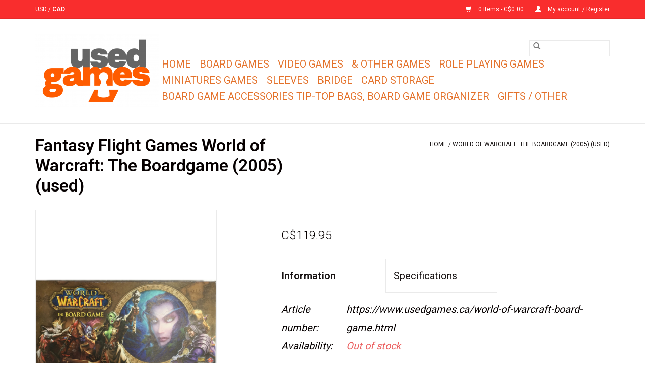

--- FILE ---
content_type: text/html;charset=utf-8
request_url: https://www.usedgames.ca/world-of-warcraft-board-game.html
body_size: 7808
content:
<!DOCTYPE html>
<html lang="en">
  <head>
    <meta charset="utf-8"/>
<!-- [START] 'blocks/head.rain' -->
<!--

  (c) 2008-2026 Lightspeed Netherlands B.V.
  http://www.lightspeedhq.com
  Generated: 27-01-2026 @ 16:33:47

-->
<link rel="canonical" href="https://www.usedgames.ca/world-of-warcraft-board-game.html"/>
<link rel="alternate" href="https://www.usedgames.ca/index.rss" type="application/rss+xml" title="New products"/>
<meta name="robots" content="noodp,noydir"/>
<meta property="og:url" content="https://www.usedgames.ca/world-of-warcraft-board-game.html?source=facebook"/>
<meta property="og:site_name" content="Usedgames.ca"/>
<meta property="og:title" content="World of Warcraft Board Game"/>
<meta property="og:description" content="Used"/>
<meta property="og:image" content="https://cdn.shoplightspeed.com/shops/640469/files/27723031/fantasy-flight-games-world-of-warcraft-the-boardga.jpg"/>
<!--[if lt IE 9]>
<script src="https://cdn.shoplightspeed.com/assets/html5shiv.js?2025-02-20"></script>
<![endif]-->
<!-- [END] 'blocks/head.rain' -->
    <title>World of Warcraft Board Game - Usedgames.ca</title>
    <meta name="description" content="Used" />
    <meta name="keywords" content="Fantasy, Flight, Games, World, of, Warcraft:, The, Boardgame, (2005), (used)" />
    <meta http-equiv="X-UA-Compatible" content="IE=edge,chrome=1">
    <meta name="viewport" content="width=device-width, initial-scale=1.0">
    <meta name="apple-mobile-web-app-capable" content="yes">
    <meta name="apple-mobile-web-app-status-bar-style" content="black">

    <link rel="shortcut icon" href="https://cdn.shoplightspeed.com/shops/640469/themes/12901/v/1116489/assets/favicon.ico?20260123234057" type="image/x-icon" />
    <link href='//fonts.googleapis.com/css?family=Roboto:400,300,600' rel='stylesheet' type='text/css'>
    <link href='//fonts.googleapis.com/css?family=Roboto:400,300,600' rel='stylesheet' type='text/css'>
    <link rel="shortcut icon" href="https://cdn.shoplightspeed.com/shops/640469/themes/12901/v/1116489/assets/favicon.ico?20260123234057" type="image/x-icon" />
    <link rel="stylesheet" href="https://cdn.shoplightspeed.com/shops/640469/themes/12901/assets/bootstrap-min.css?2026012323405720201105220000" />
    <link rel="stylesheet" href="https://cdn.shoplightspeed.com/shops/640469/themes/12901/assets/style.css?2026012323405720201105220000" />
    <link rel="stylesheet" href="https://cdn.shoplightspeed.com/shops/640469/themes/12901/assets/settings.css?2026012323405720201105220000" />
    <link rel="stylesheet" href="https://cdn.shoplightspeed.com/assets/gui-2-0.css?2025-02-20" />
    <link rel="stylesheet" href="https://cdn.shoplightspeed.com/assets/gui-responsive-2-0.css?2025-02-20" />
    <link rel="stylesheet" href="https://cdn.shoplightspeed.com/shops/640469/themes/12901/assets/custom.css?2026012323405720201105220000" />
        <link rel="stylesheet" href="https://cdn.shoplightspeed.com/shops/640469/themes/12901/assets/tutorial.css?2026012323405720201105220000" />
    
    <script src="https://cdn.shoplightspeed.com/assets/jquery-1-9-1.js?2025-02-20"></script>
    <script src="https://cdn.shoplightspeed.com/assets/jquery-ui-1-10-1.js?2025-02-20"></script>

    <script type="text/javascript" src="https://cdn.shoplightspeed.com/shops/640469/themes/12901/assets/global.js?2026012323405720201105220000"></script>
		<script type="text/javascript" src="https://cdn.shoplightspeed.com/shops/640469/themes/12901/assets/bootstrap-min.js?2026012323405720201105220000"></script>
    <script type="text/javascript" src="https://cdn.shoplightspeed.com/shops/640469/themes/12901/assets/jcarousel.js?2026012323405720201105220000"></script>
    <script type="text/javascript" src="https://cdn.shoplightspeed.com/assets/gui.js?2025-02-20"></script>
    <script type="text/javascript" src="https://cdn.shoplightspeed.com/assets/gui-responsive-2-0.js?2025-02-20"></script>

    <script type="text/javascript" src="https://cdn.shoplightspeed.com/shops/640469/themes/12901/assets/share42.js?2026012323405720201105220000"></script>

    <!--[if lt IE 9]>
    <link rel="stylesheet" href="https://cdn.shoplightspeed.com/shops/640469/themes/12901/assets/style-ie.css?2026012323405720201105220000" />
    <![endif]-->
    <link rel="stylesheet" media="print" href="https://cdn.shoplightspeed.com/shops/640469/themes/12901/assets/print-min.css?2026012323405720201105220000" />
  </head>
  <body class="tutorial--on">
    <header>
  <div class="topnav">
    <div class="container">
            	<div class="left">
        	
                      <div class="currencies"  aria-label="Currencies" role="region">
                            <a href="https://www.usedgames.ca/session/currency/usd/"  title="usd"
                 aria-label="Switch to usd currency">
                USD
              </a>
               /                             <a href="https://www.usedgames.ca/session/currency/cad/" class="active" title="cad"
                 aria-label="Switch to cad currency">
                CAD
              </a>
                                        </div>
        	      	</div>
      
      <div class="right">
        <span role="region" aria-label="Cart">
          <a href="https://www.usedgames.ca/cart/" title="Cart" class="cart">
            <span class="glyphicon glyphicon-shopping-cart"></span>
            0 Items - C$0.00
          </a>
        </span>
        <span>
          <a href="https://www.usedgames.ca/account/" title="My account" class="my-account">
            <span class="glyphicon glyphicon-user"></span>
                        	My account / Register
                      </a>
        </span>
      </div>
    </div>
  </div>

  <div class="navigation container">
    <div class="align">
      <div class="burger">
        <button type="button" aria-label="Open menu">
          <img src="https://cdn.shoplightspeed.com/shops/640469/themes/12901/assets/hamburger.png?20251028190231" width="32" height="32" alt="Menu">
        </button>
      </div>

              <div class="vertical logo">
          <a href="https://www.usedgames.ca/" title="Usedgames.ca">
            <img src="https://cdn.shoplightspeed.com/shops/640469/themes/12901/v/510470/assets/logo.png?20220422191901" alt="Usedgames.ca" />
          </a>
        </div>
      
      <nav class="nonbounce desktop vertical">
        <form action="https://www.usedgames.ca/search/" method="get" id="formSearch" role="search">
          <input type="text" name="q" autocomplete="off" value="" aria-label="Search" />
          <button type="submit" class="search-btn" title="Search">
            <span class="glyphicon glyphicon-search"></span>
          </button>
        </form>
        <ul region="navigation" aria-label=Navigation menu>
          <li class="item home ">
            <a class="itemLink" href="https://www.usedgames.ca/">Home</a>
          </li>
          
                    	<li class="item">
              <a class="itemLink" href="https://www.usedgames.ca/board-games/" title="Board Games">
                Board Games
              </a>
                          </li>
                    	<li class="item sub">
              <a class="itemLink" href="https://www.usedgames.ca/video-games/" title="Video Games">
                Video Games
              </a>
                            	<span class="glyphicon glyphicon-play"></span>
                <ul class="subnav">
                                      <li class="subitem">
                      <a class="subitemLink" href="https://www.usedgames.ca/video-games/nes/" title="NES">NES</a>
                                          </li>
                	                    <li class="subitem">
                      <a class="subitemLink" href="https://www.usedgames.ca/video-games/genesis/" title="Genesis">Genesis</a>
                                          </li>
                	                    <li class="subitem">
                      <a class="subitemLink" href="https://www.usedgames.ca/video-games/snes-games/" title="SNES GAMES">SNES GAMES</a>
                                          </li>
                	                    <li class="subitem">
                      <a class="subitemLink" href="https://www.usedgames.ca/video-games/n64/" title="N64">N64</a>
                                          </li>
                	                    <li class="subitem">
                      <a class="subitemLink" href="https://www.usedgames.ca/video-games/sega-game-gear-games/" title="Sega Game Gear Games">Sega Game Gear Games</a>
                                          </li>
                	                    <li class="subitem">
                      <a class="subitemLink" href="https://www.usedgames.ca/video-games/sega-cd/" title="SEGA CD">SEGA CD</a>
                                          </li>
                	                    <li class="subitem">
                      <a class="subitemLink" href="https://www.usedgames.ca/video-games/gamecube/" title="Gamecube">Gamecube</a>
                                          </li>
                	                    <li class="subitem">
                      <a class="subitemLink" href="https://www.usedgames.ca/video-games/xbox/" title="Xbox">Xbox</a>
                                          </li>
                	                    <li class="subitem">
                      <a class="subitemLink" href="https://www.usedgames.ca/video-games/pc-games/" title="PC Games">PC Games</a>
                                          </li>
                	              	</ul>
                          </li>
                    	<li class="item">
              <a class="itemLink" href="https://www.usedgames.ca/other-games/" title="&amp; Other Games">
                &amp; Other Games
              </a>
                          </li>
                    	<li class="item sub">
              <a class="itemLink" href="https://www.usedgames.ca/role-playing-games/" title="Role Playing Games">
                Role Playing Games
              </a>
                            	<span class="glyphicon glyphicon-play"></span>
                <ul class="subnav">
                                      <li class="subitem">
                      <a class="subitemLink" href="https://www.usedgames.ca/role-playing-games/d-d-35/" title="D &amp; D 3.5">D &amp; D 3.5</a>
                                          </li>
                	                    <li class="subitem">
                      <a class="subitemLink" href="https://www.usedgames.ca/role-playing-games/d-d-1st-ed/" title="D &amp; D 1st Ed">D &amp; D 1st Ed</a>
                                          </li>
                	                    <li class="subitem">
                      <a class="subitemLink" href="https://www.usedgames.ca/role-playing-games/d-d-30/" title="D &amp; D 3.0">D &amp; D 3.0</a>
                                          </li>
                	                    <li class="subitem">
                      <a class="subitemLink" href="https://www.usedgames.ca/role-playing-games/d-d-misc/" title="D &amp; D Misc.">D &amp; D Misc.</a>
                                          </li>
                	                    <li class="subitem">
                      <a class="subitemLink" href="https://www.usedgames.ca/role-playing-games/game-of-thrones/" title="Game of Thrones">Game of Thrones</a>
                                          </li>
                	              	</ul>
                          </li>
                    	<li class="item">
              <a class="itemLink" href="https://www.usedgames.ca/miniatures-games/" title="Miniatures Games">
                Miniatures Games
              </a>
                          </li>
                    	<li class="item sub">
              <a class="itemLink" href="https://www.usedgames.ca/sleeves/" title="Sleeves">
                Sleeves
              </a>
                            	<span class="glyphicon glyphicon-play"></span>
                <ul class="subnav">
                                      <li class="subitem">
                      <a class="subitemLink" href="https://www.usedgames.ca/sleeves/board-game-sleeves/" title="Board Game Sleeves">Board Game Sleeves</a>
                                              <ul class="subnav">
                                                      <li class="subitem">
                              <a class="subitemLink" href="https://www.usedgames.ca/sleeves/board-game-sleeves/euro-card-sleeves-59x92mm/" title="Euro Card Sleeves 59x92mm">Euro Card Sleeves 59x92mm</a>
                            </li>
                                                      <li class="subitem">
                              <a class="subitemLink" href="https://www.usedgames.ca/sleeves/board-game-sleeves/115x173mm-cards-sleeves/" title="115x173mm cards sleeves">115x173mm cards sleeves</a>
                            </li>
                                                      <li class="subitem">
                              <a class="subitemLink" href="https://www.usedgames.ca/sleeves/board-game-sleeves/tiny-epic-kingdoms-compatible-card-sleeves-88x125m/" title="&quot;Tiny Epic Kingdoms&quot; Compatible Card Sleeves (88x125mm)">&quot;Tiny Epic Kingdoms&quot; Compatible Card Sleeves (88x125mm)</a>
                            </li>
                                                      <li class="subitem">
                              <a class="subitemLink" href="https://www.usedgames.ca/sleeves/board-game-sleeves/sleeve-bundles/" title="Sleeve Bundles">Sleeve Bundles</a>
                            </li>
                                                      <li class="subitem">
                              <a class="subitemLink" href="https://www.usedgames.ca/sleeves/board-game-sleeves/square-card-game-sleeves-70x70mm/" title="Square card game sleeves  (70x70mm)">Square card game sleeves  (70x70mm)</a>
                            </li>
                                                      <li class="subitem">
                              <a class="subitemLink" href="https://www.usedgames.ca/sleeves/board-game-sleeves/standard-american-card-sleeves-57x89mm/" title="Standard American Card Sleeves (57x89mm)">Standard American Card Sleeves (57x89mm)</a>
                            </li>
                                                      <li class="subitem">
                              <a class="subitemLink" href="https://www.usedgames.ca/sleeves/board-game-sleeves/standard-usa-chimera-card-sleeves-575x89mm/" title="Standard USA Chimera Card Sleeves (57.5x89mm)">Standard USA Chimera Card Sleeves (57.5x89mm)</a>
                            </li>
                                                      <li class="subitem">
                              <a class="subitemLink" href="https://www.usedgames.ca/sleeves/board-game-sleeves/mini-usa-card-sleeves-41x63mm/" title="Mini USA Card Sleeves (41x63mm)">Mini USA Card Sleeves (41x63mm)</a>
                            </li>
                                                      <li class="subitem">
                              <a class="subitemLink" href="https://www.usedgames.ca/sleeves/board-game-sleeves/stardard-usa-card-sleeves-56x87mm/" title="Stardard USA Card Sleeves (56x87mm)">Stardard USA Card Sleeves (56x87mm)</a>
                            </li>
                                                      <li class="subitem">
                              <a class="subitemLink" href="https://www.usedgames.ca/sleeves/board-game-sleeves/card-game-card-sleeves-635x88mm/" title="Card Game Card Sleeves (63.5x88mm)    ">Card Game Card Sleeves (63.5x88mm)    </a>
                            </li>
                                                      <li class="subitem">
                              <a class="subitemLink" href="https://www.usedgames.ca/sleeves/board-game-sleeves/euro-game-card-sleeves-59x92mm/" title="Euro Game Card Sleeves (59x92mm)">Euro Game Card Sleeves (59x92mm)</a>
                            </li>
                                                      <li class="subitem">
                              <a class="subitemLink" href="https://www.usedgames.ca/sleeves/board-game-sleeves/mini-chimera-compatible-card-sleeves-43x65mm/" title="&quot;Mini Chimera&quot; Compatible Card Sleeves (43x65mm)">&quot;Mini Chimera&quot; Compatible Card Sleeves (43x65mm)</a>
                            </li>
                                                      <li class="subitem">
                              <a class="subitemLink" href="https://www.usedgames.ca/sleeves/board-game-sleeves/penny-card-game-card-sleeves-67x92mm/" title="Penny Card Game Card Sleeves (67x92mm)">Penny Card Game Card Sleeves (67x92mm)</a>
                            </li>
                                                      <li class="subitem">
                              <a class="subitemLink" href="https://www.usedgames.ca/sleeves/board-game-sleeves/mini-european-card-sleeves-44x68mm/" title="Mini European Card Sleeves (44x68mm)">Mini European Card Sleeves (44x68mm)</a>
                            </li>
                                                      <li class="subitem">
                              <a class="subitemLink" href="https://www.usedgames.ca/sleeves/board-game-sleeves/board-game-bundle-sleeves/" title="Board Game Bundle Sleeves">Board Game Bundle Sleeves</a>
                            </li>
                                                      <li class="subitem">
                              <a class="subitemLink" href="https://www.usedgames.ca/sleeves/board-game-sleeves/tarot-card-sleeves-70x120mm/" title="Tarot Card Sleeves (70x120mm)">Tarot Card Sleeves (70x120mm)</a>
                            </li>
                                                      <li class="subitem">
                              <a class="subitemLink" href="https://www.usedgames.ca/sleeves/board-game-sleeves/magnum-ultra-fit-80x120mm/" title=" Magnum Ultra-Fit (80x120mm)"> Magnum Ultra-Fit (80x120mm)</a>
                            </li>
                                                      <li class="subitem">
                              <a class="subitemLink" href="https://www.usedgames.ca/sleeves/board-game-sleeves/everdell-mini-compatible-sleeves-44-x-63-mm/" title="&quot;Everdell Mini Compatible&quot; Sleeves (44 X 63 MM)">&quot;Everdell Mini Compatible&quot; Sleeves (44 X 63 MM)</a>
                            </li>
                                                      <li class="subitem">
                              <a class="subitemLink" href="https://www.usedgames.ca/sleeves/board-game-sleeves/wyrmspan-compatible-card-sleeves-57x57mm/" title="&quot;Wyrmspan&quot; Compatible Card Sleeves (57x57mm) ">&quot;Wyrmspan&quot; Compatible Card Sleeves (57x57mm) </a>
                            </li>
                                                      <li class="subitem">
                              <a class="subitemLink" href="https://www.usedgames.ca/sleeves/board-game-sleeves/88x126mm-card-sleeves/" title="88x126mm card sleeves">88x126mm card sleeves</a>
                            </li>
                                                      <li class="subitem">
                              <a class="subitemLink" href="https://www.usedgames.ca/sleeves/board-game-sleeves/7xl-game-card-sleeves-130x195mm/" title="7XL Game Card Sleeves (130x195mm)">7XL Game Card Sleeves (130x195mm)</a>
                            </li>
                                                      <li class="subitem">
                              <a class="subitemLink" href="https://www.usedgames.ca/sleeves/board-game-sleeves/5xl-game-card-sleeves-120x210mm/" title="5XL Game Card Sleeves (120x210mm) ">5XL Game Card Sleeves (120x210mm) </a>
                            </li>
                                                      <li class="subitem">
                              <a class="subitemLink" href="https://www.usedgames.ca/sleeves/board-game-sleeves/4xl-game-card-sleeves-103x128mm/" title="4XL Game Card Sleeves (103x128mm) ">4XL Game Card Sleeves (103x128mm) </a>
                            </li>
                                                      <li class="subitem">
                              <a class="subitemLink" href="https://www.usedgames.ca/sleeves/board-game-sleeves/xxxl-super-large-game-card-sleeves-1015x203mm/" title="XXXL Super Large Game Card Sleeves (101.5x203mm)">XXXL Super Large Game Card Sleeves (101.5x203mm)</a>
                            </li>
                                                      <li class="subitem">
                              <a class="subitemLink" href="https://www.usedgames.ca/sleeves/board-game-sleeves/xxl-super-large-game-card-sleeves-1015x153mm/" title="XXL Super Large Game Card Sleeves (101.5x153mm)">XXL Super Large Game Card Sleeves (101.5x153mm)</a>
                            </li>
                                                      <li class="subitem">
                              <a class="subitemLink" href="https://www.usedgames.ca/sleeves/board-game-sleeves/catan-card-sleeves-54x80mm/" title="Catan Card Sleeves 54x80mm">Catan Card Sleeves 54x80mm</a>
                            </li>
                                                      <li class="subitem">
                              <a class="subitemLink" href="https://www.usedgames.ca/sleeves/board-game-sleeves/board-game-sleeves-69x69mm/" title="Board Game Sleeves (69x69mm)">Board Game Sleeves (69x69mm)</a>
                            </li>
                                                      <li class="subitem">
                              <a class="subitemLink" href="https://www.usedgames.ca/sleeves/board-game-sleeves/lost-cities-compatible-card-sleeves-magnum-ultra-f/" title="&quot;Lost Cities&quot; Compatible Card Sleeves - Magnum Ultra-Fit (70x110mm)">&quot;Lost Cities&quot; Compatible Card Sleeves - Magnum Ultra-Fit (70x110mm)</a>
                            </li>
                                                      <li class="subitem">
                              <a class="subitemLink" href="https://www.usedgames.ca/sleeves/board-game-sleeves/board-game-card-sleeves-41mm-x-67mm/" title="Board Game Card Sleeves (41mm x 67mm) ">Board Game Card Sleeves (41mm x 67mm) </a>
                            </li>
                                                  </ul>
                                          </li>
                	                    <li class="subitem">
                      <a class="subitemLink" href="https://www.usedgames.ca/sleeves/card-holders/" title="Card Holders">Card Holders</a>
                                          </li>
                	              	</ul>
                          </li>
                    	<li class="item">
              <a class="itemLink" href="https://www.usedgames.ca/bridge/" title="Bridge">
                Bridge
              </a>
                          </li>
                    	<li class="item">
              <a class="itemLink" href="https://www.usedgames.ca/card-storage/" title="Card Storage">
                Card Storage
              </a>
                          </li>
                    	<li class="item sub">
              <a class="itemLink" href="https://www.usedgames.ca/board-game-accessories-tip-top-bags-board-game-org/" title="Board Game  Accessories Tip-Top Bags, Board Game Organizer">
                Board Game  Accessories Tip-Top Bags, Board Game Organizer
              </a>
                            	<span class="glyphicon glyphicon-play"></span>
                <ul class="subnav">
                                      <li class="subitem">
                      <a class="subitemLink" href="https://www.usedgames.ca/board-game-accessories-tip-top-bags-board-game-org/board-game-folded-space-organizer/" title="Board Game Folded Space Organizer">Board Game Folded Space Organizer</a>
                                          </li>
                	              	</ul>
                          </li>
                    	<li class="item">
              <a class="itemLink" href="https://www.usedgames.ca/gifts-other/" title="Gifts / Other">
                Gifts / Other
              </a>
                          </li>
          
          
          
                  </ul>

        <span class="glyphicon glyphicon-remove"></span>
      </nav>
    </div>
  </div>
</header>

    <div class="wrapper">
      <div class="container content" role="main">
                <div>
  <div class="page-title row">
    <div class="col-sm-6 col-md-6">
      <h1 class="product-page">
                  Fantasy Flight Games World of Warcraft: The Boardgame (2005) (used)
              </h1>

          </div>

  	<div class="col-sm-6 col-md-6 breadcrumbs text-right" role="nav" aria-label="Breadcrumbs">
  <a href="https://www.usedgames.ca/" title="Home">Home</a>

      / <a href="https://www.usedgames.ca/world-of-warcraft-board-game.html" aria-current="true">World of Warcraft: The Boardgame (2005) (used)</a>
  </div>
	</div>

  <div class="product-wrap row">
    <div class="product-img col-sm-4 col-md-4" role="article" aria-label="Product images">
      <div class="zoombox">
        <div class="images">
                      <a class="zoom first" data-image-id="27723031">
                                              	<img src="https://cdn.shoplightspeed.com/shops/640469/files/27723031/1600x2048x2/fantasy-flight-games-world-of-warcraft-the-boardga.jpg" alt="Fantasy Flight Games World of Warcraft: The Boardgame (2005) (used)">
                                          </a>
                      <a class="zoom" data-image-id="27722993">
                                              	<img src="https://cdn.shoplightspeed.com/shops/640469/files/27722993/1600x2048x2/fantasy-flight-games-world-of-warcraft-the-boardga.jpg" alt="Fantasy Flight Games World of Warcraft: The Boardgame (2005) (used)">
                                          </a>
                      <a class="zoom" data-image-id="27723019">
                                              	<img src="https://cdn.shoplightspeed.com/shops/640469/files/27723019/1600x2048x2/fantasy-flight-games-world-of-warcraft-the-boardga.jpg" alt="Fantasy Flight Games World of Warcraft: The Boardgame (2005) (used)">
                                          </a>
                      <a class="zoom" data-image-id="27723053">
                                              	<img src="https://cdn.shoplightspeed.com/shops/640469/files/27723053/1600x2048x2/fantasy-flight-games-world-of-warcraft-the-boardga.jpg" alt="Fantasy Flight Games World of Warcraft: The Boardgame (2005) (used)">
                                          </a>
                      <a class="zoom" data-image-id="27723081">
                                              	<img src="https://cdn.shoplightspeed.com/shops/640469/files/27723081/1600x2048x2/fantasy-flight-games-world-of-warcraft-the-boardga.jpg" alt="Fantasy Flight Games World of Warcraft: The Boardgame (2005) (used)">
                                          </a>
                      <a class="zoom" data-image-id="27723098">
                                              	<img src="https://cdn.shoplightspeed.com/shops/640469/files/27723098/1600x2048x2/fantasy-flight-games-world-of-warcraft-the-boardga.jpg" alt="Fantasy Flight Games World of Warcraft: The Boardgame (2005) (used)">
                                          </a>
                      <a class="zoom" data-image-id="27723115">
                                              	<img src="https://cdn.shoplightspeed.com/shops/640469/files/27723115/1600x2048x2/fantasy-flight-games-world-of-warcraft-the-boardga.jpg" alt="Fantasy Flight Games World of Warcraft: The Boardgame (2005) (used)">
                                          </a>
                  </div>

        <div class="thumbs row">
                      <div class="col-xs-3 col-sm-4 col-md-4">
              <a data-image-id="27723031">
                                                    	<img src="https://cdn.shoplightspeed.com/shops/640469/files/27723031/156x230x2/fantasy-flight-games-world-of-warcraft-the-boardga.jpg" alt="Fantasy Flight Games World of Warcraft: The Boardgame (2005) (used)" title="Fantasy Flight Games World of Warcraft: The Boardgame (2005) (used)"/>
                                                </a>
            </div>
                      <div class="col-xs-3 col-sm-4 col-md-4">
              <a data-image-id="27722993">
                                                    	<img src="https://cdn.shoplightspeed.com/shops/640469/files/27722993/156x230x2/fantasy-flight-games-world-of-warcraft-the-boardga.jpg" alt="Fantasy Flight Games World of Warcraft: The Boardgame (2005) (used)" title="Fantasy Flight Games World of Warcraft: The Boardgame (2005) (used)"/>
                                                </a>
            </div>
                      <div class="col-xs-3 col-sm-4 col-md-4">
              <a data-image-id="27723019">
                                                    	<img src="https://cdn.shoplightspeed.com/shops/640469/files/27723019/156x230x2/fantasy-flight-games-world-of-warcraft-the-boardga.jpg" alt="Fantasy Flight Games World of Warcraft: The Boardgame (2005) (used)" title="Fantasy Flight Games World of Warcraft: The Boardgame (2005) (used)"/>
                                                </a>
            </div>
                      <div class="col-xs-3 col-sm-4 col-md-4">
              <a data-image-id="27723053">
                                                    	<img src="https://cdn.shoplightspeed.com/shops/640469/files/27723053/156x230x2/fantasy-flight-games-world-of-warcraft-the-boardga.jpg" alt="Fantasy Flight Games World of Warcraft: The Boardgame (2005) (used)" title="Fantasy Flight Games World of Warcraft: The Boardgame (2005) (used)"/>
                                                </a>
            </div>
                      <div class="col-xs-3 col-sm-4 col-md-4">
              <a data-image-id="27723081">
                                                    	<img src="https://cdn.shoplightspeed.com/shops/640469/files/27723081/156x230x2/fantasy-flight-games-world-of-warcraft-the-boardga.jpg" alt="Fantasy Flight Games World of Warcraft: The Boardgame (2005) (used)" title="Fantasy Flight Games World of Warcraft: The Boardgame (2005) (used)"/>
                                                </a>
            </div>
                      <div class="col-xs-3 col-sm-4 col-md-4">
              <a data-image-id="27723098">
                                                    	<img src="https://cdn.shoplightspeed.com/shops/640469/files/27723098/156x230x2/fantasy-flight-games-world-of-warcraft-the-boardga.jpg" alt="Fantasy Flight Games World of Warcraft: The Boardgame (2005) (used)" title="Fantasy Flight Games World of Warcraft: The Boardgame (2005) (used)"/>
                                                </a>
            </div>
                      <div class="col-xs-3 col-sm-4 col-md-4">
              <a data-image-id="27723115">
                                                    	<img src="https://cdn.shoplightspeed.com/shops/640469/files/27723115/156x230x2/fantasy-flight-games-world-of-warcraft-the-boardga.jpg" alt="Fantasy Flight Games World of Warcraft: The Boardgame (2005) (used)" title="Fantasy Flight Games World of Warcraft: The Boardgame (2005) (used)"/>
                                                </a>
            </div>
                  </div>
      </div>
    </div>

    <div class="product-info col-sm-8 col-md-7 col-md-offset-1">
      <form action="https://www.usedgames.ca/cart/add/57458069/" id="product_configure_form" method="post">
                  <input type="hidden" name="bundle_id" id="product_configure_bundle_id" value="">
        
        <div class="product-price row">
          <div class="price-wrap col-xs-5 col-md-5">
                        <span class="price" style="line-height: 30px;">C$119.95
                                        </span>
          </div>

          <div class="cart col-xs-7 col-md-7">
            <div class="cart">
                          </div>
          </div>
        </div>
      </form>

      <div class="product-tabs row">
        <div class="tabs">
          <ul>
            <li class="active information"><a rel="info" href="#">Information</a></li>
            <li class="specs"><a rel="specs" href="#">Specifications</a></li>                      </ul>
        </div>

        <div class="tabsPages">
          <div class="page info active">
            <table class="details">
            	              	                  <tr class="articlenumber">
                    <td>Article number:</td>
                    <td>https://www.usedgames.ca/world-of-warcraft-board-game.html</td>
                  </tr>
              	   						
                              <tr class="availability">
                  <td>Availability:</td>
                                    <td><span class="out-of-stock">Out of stock</span></td>
                                  </tr>
              
              
            </table>

                        <div class="clearfix"></div>

            <p>Designer: Jasper Ejsing, John Goodenough, Andrew Navaro, Scott Nicely, Brian schomberg</p>
<p>Year: 2005</p>
<p>From the Publisher's site:</p>
<p>Take on the role of a chivalrous paladin or a wise shaman, a holy priest or a vile warlock, a mighty mage or a crafty rogue. Play as a savage orc, a mighty tauren, a tribal troll, or one of the Forsaken undead; become an ingenious gnome, a doughty dwarf, a mysterious Night Elf, or a noble human.</p>
<p>Based on the popular World of Warcraft Massively Multiplayer Online Game from Blizzard Entertainment, World of Warcraft: the Board Game invites the players to choose from 16 characters, drawn from the eight races and nine character classes of the Warcraft universe, and take up arms for the glory of the Horde ... or the Alliance. Travel across Lordaeron, vanquish monsters, gain experience and power, and earn honor for your faction.</p>
<p>World of Warcraft: the Board Game is a team-based fantasy adventure. The Horde and the Alliance factions must compete to be the first to defeat the invincible Overlord – be it the lich Kel'Thuzad, the dragon Nefarian, or the demon Kazzak – or, failing that, to be the last faction standing when it comes to all-out war!</p>
<p> </p>
<p>Component Conditions: </p>
<ul>
<li>Box lid has corner and edge wear, fraying, minor creasing, and minor dents.</li>
<li>Box bottom has scuffing, corner and edge wear, creasing, scratches, and minor fraying.</li>
<li>Contents have minor usage. 1 green plastic figure has a broken tentacle.</li>
<li>Game cards have minor usage.</li>
<li>Game board has minor creasing at the folds, and minor warping.</li>
</ul>

                      </div>
                      <div class="page specs">
              <table>
                                  <tr>
                    <td class="spec-title"><strong>This item is not kept on location at our retail store which opened in NOV. 2025 If you would like to see it at the retail store we are happy to bring it there. Please contact us at <a href="/cdn-cgi/l/email-protection" class="__cf_email__" data-cfemail="ddaebcb1b8ae9da8aeb8b9babcb0b8aef3bebc">[email&#160;protected]</a> and allow several working days.: </strong></td>
                    <td></td>
                  </tr>
                                  <tr>
                    <td class="spec-title"><strong>Retail: </strong></td>
                    <td>No</td>
                  </tr>
                                  <tr>
                    <td class="spec-title"><strong>Storage: </strong></td>
                    <td>Yes</td>
                  </tr>
                                  <tr>
                    <td class="spec-title"><strong>Overall Game Condition : </strong></td>
                    <td>(Rated 1-10)</td>
                  </tr>
                                  <tr>
                    <td class="spec-title"><strong>Box Lid: </strong></td>
                    <td>7</td>
                  </tr>
                                  <tr>
                    <td class="spec-title"><strong>Box Bottom: </strong></td>
                    <td>7</td>
                  </tr>
                                  <tr>
                    <td class="spec-title"><strong>Contents: </strong></td>
                    <td>9</td>
                  </tr>
                                  <tr>
                    <td class="spec-title"><strong>Cards: </strong></td>
                    <td>9</td>
                  </tr>
                                  <tr>
                    <td class="spec-title"><strong>Board: </strong></td>
                    <td>9</td>
                  </tr>
                              </table>
            </div>
          
          <div class="page reviews">
            
            <div class="bottom">
              <div class="right">
                <a href="https://www.usedgames.ca/account/review/34906684/">Add your review</a>
              </div>
              <span>0</span> stars based on <span>0</span> reviews
            </div>
          </div>
        </div>
      </div>
    </div>
  </div>

  <div class="product-actions row" role="complementary">
    <div class="social-media col-xs-12 col-md-4" role="group" aria-label="Share on social media">
      <div class="share42init" data-url="https://www.usedgames.ca/world-of-warcraft-board-game.html" data-image="https://cdn.shoplightspeed.com/shops/640469/files/27723031/300x250x2/fantasy-flight-games-world-of-warcraft-the-boardga.jpg"></div>
    </div>

    <div class="col-md-7 col-xs-12 col-md-offset-1">
      <div class="tags-actions row">
        <div class="tags col-xs-12 col-md-4" role="group" aria-label="Tags">
                              	          	<a href="https://www.usedgames.ca/brands/fantasy-flight-games/" title="Fantasy Flight Games"><h2>Fantasy Flight Games</h2></a>
                  </div>

        <div class="actions col-xs-12 col-md-8 text-right" role="group" aria-label="Actions">
          <a href="https://www.usedgames.ca/account/wishlistAdd/34906684/?variant_id=57458069" title="Add to wishlist">
            Add to wishlist
          </a> /
          <a href="https://www.usedgames.ca/compare/add/57458069/" title="Add to comparison">
            Add to comparison
          </a> /
                    <a href="#" onclick="window.print(); return false;" title="Print">
            Print
          </a>
        </div>
      </div>
    </div>
  </div>

	
  </div>


<script data-cfasync="false" src="/cdn-cgi/scripts/5c5dd728/cloudflare-static/email-decode.min.js"></script><script src="https://cdn.shoplightspeed.com/shops/640469/themes/12901/assets/jquery-zoom-min.js?2026012323405720201105220000" type="text/javascript"></script>
<script type="text/javascript">
function updateQuantity(way){
    var quantity = parseInt($('.cart input').val());

    if (way == 'up'){
        if (quantity < 10000){
            quantity++;
        } else {
            quantity = 10000;
        }
    } else {
        if (quantity > 1){
            quantity--;
        } else {
            quantity = 1;
        }
    }

    $('.cart input').val(quantity);
}
</script>

<div itemscope itemtype="https://schema.org/Product">
  <meta itemprop="name" content="Fantasy Flight Games World of Warcraft: The Boardgame (2005) (used)">
  <meta itemprop="image" content="https://cdn.shoplightspeed.com/shops/640469/files/27723031/300x250x2/fantasy-flight-games-world-of-warcraft-the-boardga.jpg" />  <meta itemprop="brand" content="Fantasy Flight Games" />  <meta itemprop="description" content="Used" />  <meta itemprop="itemCondition" itemtype="https://schema.org/OfferItemCondition" content="https://schema.org/NewCondition"/>
  <meta itemprop="gtin13" content="699778109168" />  <meta itemprop="mpn" content="https://www.usedgames.ca/world-of-warcraft-board-game.html" />  <meta itemprop="sku" content="17223" />

<div itemprop="offers" itemscope itemtype="https://schema.org/Offer">
      <meta itemprop="price" content="119.95" />
    <meta itemprop="priceCurrency" content="CAD" />
    <meta itemprop="validFrom" content="2026-01-27" />
  <meta itemprop="priceValidUntil" content="2026-04-27" />
  <meta itemprop="url" content="https://www.usedgames.ca/world-of-warcraft-board-game.html" />
 </div>
</div>
      </div>

      <footer>
  <hr class="full-width" />
  <div class="container">
    <div class="social row">
      
          </div>

    <hr class="full-width" />

    <div class="links row">
      <div class="col-xs-12 col-sm-3 col-md-3" role="article" aria-label="Customer service links">
        <label class="footercollapse" for="_1">
          <strong>Customer service</strong>
          <span class="glyphicon glyphicon-chevron-down hidden-sm hidden-md hidden-lg"></span>
        </label>
        <input class="footercollapse_input hidden-md hidden-lg hidden-sm" id="_1" type="checkbox">
        <div class="list">
          <ul class="no-underline no-list-style">
                          <li>
                <a href="https://www.usedgames.ca/service/about/" title="About us" >
                  About us
                </a>
              </li>
                          <li>
                <a href="https://www.usedgames.ca/service/general-terms-conditions/" title="General terms &amp; conditions" >
                  General terms &amp; conditions
                </a>
              </li>
                          <li>
                <a href="https://www.usedgames.ca/service/privacy-policy/" title="Privacy policy" >
                  Privacy policy
                </a>
              </li>
                          <li>
                <a href="https://www.usedgames.ca/service/payment-methods/" title="Payment methods" >
                  Payment methods
                </a>
              </li>
                          <li>
                <a href="https://www.usedgames.ca/service/shipping-returns/" title="Shipping " >
                  Shipping 
                </a>
              </li>
                          <li>
                <a href="https://www.usedgames.ca/service/" title="Customer support/Contact us" >
                  Customer support/Contact us
                </a>
              </li>
                          <li>
                <a href="https://www.usedgames.ca/sitemap/" title="Sitemap" >
                  Sitemap
                </a>
              </li>
                          <li>
                <a href="https://www.usedgames.ca/service/faq/" title="FAQ" >
                  FAQ
                </a>
              </li>
                      </ul>
        </div>
      </div>

      <div class="col-xs-12 col-sm-3 col-md-3" role="article" aria-label="Products links">
    		<label class="footercollapse" for="_2">
        	<strong>Products</strong>
          <span class="glyphicon glyphicon-chevron-down hidden-sm hidden-md hidden-lg"></span>
        </label>
        <input class="footercollapse_input hidden-md hidden-lg hidden-sm" id="_2" type="checkbox">
        <div class="list">
          <ul>
            <li><a href="https://www.usedgames.ca/collection/" title="All products">All products</a></li>
            <li><a href="https://www.usedgames.ca/collection/?sort=newest" title="New products">New products</a></li>
            <li><a href="https://www.usedgames.ca/collection/offers/" title="Offers">Offers</a></li>
                                    <li><a href="https://www.usedgames.ca/index.rss" title="RSS feed">RSS feed</a></li>
          </ul>
        </div>
      </div>

      <div class="col-xs-12 col-sm-3 col-md-3" role="article" aria-label="My account links">
        <label class="footercollapse" for="_3">
        	<strong>
          	          		My account
          	        	</strong>
          <span class="glyphicon glyphicon-chevron-down hidden-sm hidden-md hidden-lg"></span>
        </label>
        <input class="footercollapse_input hidden-md hidden-lg hidden-sm" id="_3" type="checkbox">

        <div class="list">
          <ul>
            
                        	            		<li><a href="https://www.usedgames.ca/account/" title="Register">Register</a></li>
            	                        	            		<li><a href="https://www.usedgames.ca/account/orders/" title="My orders">My orders</a></li>
            	                        	                        	                        	                      </ul>
        </div>
      </div>

      <div class="col-xs-12 col-sm-3 col-md-3" role="article" aria-label="Company info">
      	<label class="footercollapse" for="_4">
      		<strong>
                        	Usedgames.ca
                      </strong>
          <span class="glyphicon glyphicon-chevron-down hidden-sm hidden-md hidden-lg"></span>
        </label>
        <input class="footercollapse_input hidden-md hidden-lg hidden-sm" id="_4" type="checkbox">

        <div class="list">
        	        	        	          	<div class="contact">
            	<span class="glyphicon glyphicon-envelope"></span>
            	<a href="/cdn-cgi/l/email-protection#d3a0b2bfb6a093a6a0b6b7b4b2beb6a0fdb0b2" title="Email" aria-label="Email: sales@usedgames.ca">
              	<span class="__cf_email__" data-cfemail="1c6f7d70796f5c696f79787b7d71796f327f7d">[email&#160;protected]</span>
            	</a>
          	</div>
        	        </div>

                
              </div>
    </div>
  	<hr class="full-width" />
  </div>

  <div class="copyright-payment">
    <div class="container">
      <div class="row">
        <div class="copyright col-md-6">
          © Copyright 2026 Usedgames.ca
                    	- Powered by
          	          		<a href="http://www.lightspeedhq.com" title="Lightspeed" target="_blank" aria-label="Powered by Lightspeed">Lightspeed</a>
          		          	                  </div>
        <div class="payments col-md-6 text-right">
                      <a href="https://www.usedgames.ca/service/payment-methods/" title="Credit Card">
              <img src="https://cdn.shoplightspeed.com/assets/icon-payment-creditcard.png?2025-02-20" alt="Credit Card" />
            </a>
                      <a href="https://www.usedgames.ca/service/payment-methods/" title="MasterCard">
              <img src="https://cdn.shoplightspeed.com/assets/icon-payment-mastercard.png?2025-02-20" alt="MasterCard" />
            </a>
                      <a href="https://www.usedgames.ca/service/payment-methods/" title="Visa">
              <img src="https://cdn.shoplightspeed.com/assets/icon-payment-visa.png?2025-02-20" alt="Visa" />
            </a>
                      <a href="https://www.usedgames.ca/service/payment-methods/" title="PayPal">
              <img src="https://cdn.shoplightspeed.com/assets/icon-payment-paypalcp.png?2025-02-20" alt="PayPal" />
            </a>
                      <a href="https://www.usedgames.ca/service/payment-methods/" title="Debit or Credit Card">
              <img src="https://cdn.shoplightspeed.com/assets/icon-payment-debitcredit.png?2025-02-20" alt="Debit or Credit Card" />
            </a>
                  </div>
      </div>
    </div>
  </div>
</footer>
    </div>
    <!-- [START] 'blocks/body.rain' -->
<script data-cfasync="false" src="/cdn-cgi/scripts/5c5dd728/cloudflare-static/email-decode.min.js"></script><script>
(function () {
  var s = document.createElement('script');
  s.type = 'text/javascript';
  s.async = true;
  s.src = 'https://www.usedgames.ca/services/stats/pageview.js?product=34906684&hash=07ce';
  ( document.getElementsByTagName('head')[0] || document.getElementsByTagName('body')[0] ).appendChild(s);
})();
</script>
<!-- [END] 'blocks/body.rain' -->
          <script type="text/javascript" src="https://cdn.shoplightspeed.com/shops/640469/themes/12901/assets/tutorial.js?2026012323405720201105220000"></script>
      <script>(function(){function c(){var b=a.contentDocument||a.contentWindow.document;if(b){var d=b.createElement('script');d.innerHTML="window.__CF$cv$params={r:'9c49a75cd8f42a7e',t:'MTc2OTUzMTYyNy4wMDAwMDA='};var a=document.createElement('script');a.nonce='';a.src='/cdn-cgi/challenge-platform/scripts/jsd/main.js';document.getElementsByTagName('head')[0].appendChild(a);";b.getElementsByTagName('head')[0].appendChild(d)}}if(document.body){var a=document.createElement('iframe');a.height=1;a.width=1;a.style.position='absolute';a.style.top=0;a.style.left=0;a.style.border='none';a.style.visibility='hidden';document.body.appendChild(a);if('loading'!==document.readyState)c();else if(window.addEventListener)document.addEventListener('DOMContentLoaded',c);else{var e=document.onreadystatechange||function(){};document.onreadystatechange=function(b){e(b);'loading'!==document.readyState&&(document.onreadystatechange=e,c())}}}})();</script><script defer src="https://static.cloudflareinsights.com/beacon.min.js/vcd15cbe7772f49c399c6a5babf22c1241717689176015" integrity="sha512-ZpsOmlRQV6y907TI0dKBHq9Md29nnaEIPlkf84rnaERnq6zvWvPUqr2ft8M1aS28oN72PdrCzSjY4U6VaAw1EQ==" data-cf-beacon='{"rayId":"9c49a75cd8f42a7e","version":"2025.9.1","serverTiming":{"name":{"cfExtPri":true,"cfEdge":true,"cfOrigin":true,"cfL4":true,"cfSpeedBrain":true,"cfCacheStatus":true}},"token":"8247b6569c994ee1a1084456a4403cc9","b":1}' crossorigin="anonymous"></script>
</body>
</html>


--- FILE ---
content_type: text/css; charset=UTF-8
request_url: https://cdn.shoplightspeed.com/shops/640469/themes/12901/assets/style.css?2026012323405720201105220000
body_size: 8014
content:
/* Reset
================================================== */
/* prettier-ignore */
html, body, div, span, applet, object, iframe, h1, h2, h3, h4, h5, h6, p, blockquote, pre, a, abbr, acronym, address, big, cite, code, del, dfn, em, img, ins, kbd, q, s, samp, small, strike, strong, sub, sup, tt, var, b, u, i, center, dl, dt, dd, ol, ul, li, fieldset, form, label, legend, table, caption, tbody, tfoot, thead, tr, th, td, article, aside, canvas, details, embed, figure, figcaption, footer, header, hgroup, menu, nav, output, ruby, section, summary, time, mark, audio, video {
  margin: 0;
  padding: 0;
  border: 0;
  font-size: 150%;
  font: inherit;
}
article,
aside,
details,
figcaption,
figure,
footer,
header,
hgroup,
menu,
nav,
section {
  display: block;
}
body {
  line-height: 1;
}
ol,
ul {
  list-style: none;
}
blockquote,
q {
  quotes: none;
}
blockquote:before,
blockquote:after,
q:before,
q:after {
  content: '';
  content: none;
}
table {
  border-collapse: collapse;
  border-spacing: 0;
}
img {
  display: block;
}
.clear {
  clear: both;
}

.gui-blog-nav {
  top: auto;
  box-shadow: none;
  padding: 0 !important;
  z-index: 1000;
  width: 100%;
}

/* Basics
================================================== */
* {
  -moz-transition: color 0.3s ease;
  -webkit-transition: color 0.3s ease;
  transition: color 0.3s ease;

  transition: opacity 0.25s ease-in-out;
  -moz-transition: opacity 0.25s ease-in-out;
  -webkit-transition: opacity 0.25s ease-in-out;
}
body {
  font: 20px 'Open Sans', Helvetica, Arial, sans-serif;
  line-height: 1.8;
  color: #444;
  -webkit-font-smoothing: antialiased;
  -webkit-text-size-adjust: 100%;
}
html {
  overflow: -moz-scrollbars-vertical;
  overflow-y: scroll;
}
.left {
  float: left !important;
}

.right {
  float: right !important;
}

.center {
  text-align: center;
  margin: auto;
}

.hide {
  display: none;
}

/* Typography */
h1,
h2,
h3,
h4,
h5,
h6 {
  font-weight: 600;
  line-height: 1.2125em;
  margin-top: -0.2em;
  margin-bottom: 0.2em;
}
h1 {
  font-size: 2.3125em;
}
h2 {
  font-size: 1.6875em;
}
h3 {
  font-size: 1.4375em;
}
h4 {
  font-size: 1.375em;
}
h5 {
  font-size: 1.375em;
}
h6 {
  font-size: 1.375em;
}
@media (max-width: 767px) {
  h1 {
    font-size: 1.6875em;
  }
  h2 {
    font-size: 1.475em;
  }
  h3 {
    font-size: 1.375em;
  }
}

p {
  margin: 10px 0 0 0;
}
p img {
  margin: 0;
  max-width: 100%;
  height: auto;
}

em {
  font-style: italic;
}
strong {
  font-weight: 600;
}
small {
  font-size: 80%;
}

hr {
  border: solid #f0f0f0;
  border-width: 1px 0 0;
  clear: both;
  margin: 0px;
  height: 0;
  width: 100%;
}
hr.full-width {
  position: absolute;
  left: 0px;
}

.no-underline a,
a.no-underline {
  text-decoration: none;
}

.text-left {
  text-align: left;
}
.text-right {
  text-align: right;
}
.text-center {
  text-align: center;
}
.text-justify {
  text-align: justify;
}

.fixed {
  position: fixed;
}
.relative {
  position: relative;
}
.absolute {
  position: absolute;
}

.full-width {
  width: 100%;
}
.height-auto {
  height: auto;
}

.display-block {
  display: block;
}

.flex {
  display: -webkit-box;
  display: -ms-flexbox;
  display: -webkit-flex;
  display: flex;
}

.justify-center {
  -webkit-box-pack: center;
  -webkit-justify-content: center;
  -ms-flex-pack: center;
  justify-content: center;
}

.justify-end {
  -webkit-box-pack: end;
  -webkit-justify-content: flex-end;
  -ms-flex-pack: end;
  justify-content: flex-end;
}

.items-center {
  -webkit-box-align: center;
  -webkit-align-items: center;
  -ms-flex-align: center;
  align-items: center;
}

.top-0 {
  top: 0;
}
.left-0 {
  left: 0;
}
.right-0 {
  right: 0;
}
.bottom-0 {
  bottom: 0;
}

.inline-block {
  display: inline-block;
}

.bold {
  font-weight: 600;
}

.text {
  font-size: 1em;
}
.text-m {
  font-size: 1.143em;
}

.background-primary {
  background: #54afe9;
}

.px1 {
  padding-left: 0.5em;
  padding-right: 0.5em;
}
.px2 {
  padding-left: 1em;
  padding-right: 1em;
}
.px3 {
  padding-left: 1.5em;
  padding-right: 1.5em;
}

.py1 {
  padding-top: 0.5em;
  padding-bottom: 0.5em;
}
.py2 {
  padding-top: 1em;
  padding-bottom: 1em;
}
.py3 {
  padding-top: 1.5em;
  padding-bottom: 1.5em;
}

.p1 {
  padding: 0.5em;
}
.p2 {
  padding: 1em;
}
.p3 {
  padding: 1.5em;
}
.p4 {
  padding: 2em;
}
.p5 {
  padding: 2.5em;
}
.p6 {
  padding: 3em;
}

.pl0 {
  padding-left: 0 !important;
}
.pr0 {
  padding-right: 0 !important;
}

.m1 {
  margin: 0.5em;
}
.m2 {
  margin: 1em;
}
.m3 {
  margin: 1.5em;
}
.m4 {
  margin: 2em;
}
.m5 {
  margin: 2.5em;
}
.m6 {
  margin: 3em;
}

.mt1 {
  margin-top: 0.5em;
}
.mt2 {
  margin-top: 1em;
}
.mt3 {
  margin-top: 1.5em;
}
.mb1 {
  margin-bottom: 0.5em;
}
.mb2 {
  margin-bottom: 1em;
}
.mb3 {
  margin-bottom: 1.5em;
}

.mx1 {
  margin-left: 0.5em;
  margin-right: 0.5em;
}
.mx2 {
  margin-left: 1em;
  margin-right: 1em;
}
.mx3 {
  margin-left: 1.5em;
  margin-right: 1.5em;
}

.mx-auto {
  margin-left: auto;
  margin-right: auto;
}

.my1 {
  margin-top: 0.5em;
  margin-bottom: 0.5em;
}
.my2 {
  margin-top: 1em;
  margin-bottom: 1em;
}
.my3 {
  margin-top: 1.5em;
  margin-bottom: 1.5em;
}

.nowrap {
  white-space: nowrap;
}

.border {
  border-style: solid;
  border-width: 1px;
}
.border-right {
  border-right-style: solid;
  border-right-width: 1px;
}
.border-primary {
  border-color: #54afe9;
}

/* Links */
a {
  -moz-transition: color 0.3s ease, background-color 0.2s ease;
  -webkit-transition: color 0.3s ease, background-color 0.2s ease;
  transition: color 0.3s ease, background-color 0.2s ease;
  outline: 0;
}
a,
a:visited {
  color: #54afe9;
  outline: 0;
  text-decoration: none;
}
a:hover,
a:focus {
  color: #54afe9;
  outline: 0;
  text-decoration: underline;
}

/* List */
ul {
  list-style: none outside;
}
ol {
  list-style: decimal;
}
ul ul,
ul ol,
ol ol,
ol ul {
  margin: 0.1em 0 0.1em 1em;
  font-size: 90%;
}

/* Input */
input[type='text'],
input[type='password'],
input[type='email'],
textarea,
select {
  border: 1px solid #e5e5e5;
  padding: 6px 10px;
  outline: none;
  font-size: 13px;
  color: #777;
  margin: 0;
  width: 100%;
  display: inline-block;
  background: #fff;
  line-height: 18px;
  max-width: 160px;
  -moz-transition: border-color 0.3s ease;
  -webkit-transition: border-color 0.3s ease;
  transition: border-color 0.3s ease;
}
input[type='text'],
input[type='password'],
input[type='email'],
textarea {
  -webkit-appearance: none;
  border-radius: 0px;
}
select {
  padding: 0;
}
@media (max-width: 992px) {
  select {
    max-width: 100%;
    height: 32px;
  }
}
@media (max-width: 767px) {
  input[type='text'],
  input[type='password'],
  input[type='email'] {
    padding: 10px;
    max-width: 100%;
  }
}

input[type='text']:focus,
input[type='password']:focus,
input[type='email']:focus,
textarea:focus {
  border: 1px solid #54afe9;
  color: #444;
}
textarea {
  min-height: 60px;
}
label,
legend,
label span {
  font-size: 12px;
}
input[type='checkbox'] {
  display: inline;
}

/* Buttons */
a.btn,
button,
button.btn,
input[type='submit'],
input[type='reset'],
input[type='button'] {
  background: #54afe9;
  color: white;
  display: inline-block;
  text-decoration: none;
  font-size: 12px;
  cursor: pointer;
  line-height: 32px;
  height: 32px;
  padding: 0px 8px;
  text-transform: uppercase;
  font-weight: 400;
  -webkit-font-smoothing: antialiased;
  -moz-osx-font-smoothing: grayscale;
  -webkit-transition: all 0.3s;
  -moz-transition: all 0.3s;
  transition: all 0.3s;
}
a.btn:hover,
button:hover,
input[type='submit']:hover,
input[type='reset']:hover,
input[type='button']:hover {
  text-decoration: none;
}
a.btn.full-width,
button.full-width,
input[type='submit'].full-width,
input[type='reset'].full-width,
input[type='button'].full-width {
  width: 100%;
  padding-left: 0 !important;
  padding-right: 0 !important;
  text-align: center;
}
button::-moz-focus-inner,
input::-moz-focus-inner {
  border: 0;
  padding: 0;
}
a.btn span,
button span,
input[type='submit'] span,
input[type='reset'] span,
input[type='button'] span {
  font-family: 'Open Sans', Helvetica, Arial, sans-serif;
}
@media (max-width: 767px) {
  a.btn,
  button,
  button.btn,
  input[type='submit'],
  input[type='reset'],
  input[type='button'] {
    line-height: 37px;
    height: 40px;
  }
}
.title-featured {
  margin-bottom: 20px;
}

/* Align vertical */
.align {
  display: table;
  width: 100%;
}
.align .vertical {
  display: table-cell;
  vertical-align: middle;
}

/* Bootstrap */
.row {
  padding-top: 30px;
}
.content {
  padding-bottom: 60px;
}
.tabsPages .page.info ul,
.page-title .col-md-7 ul,
.page-title .col-md-12 ul {
  list-style: inherit;
  list-style-position: inside;
}
.tabsPages .page.info ol,
.page-title .col-md-7 ol,
.page-title .col-md-12 ol {
  list-style: decimal;
  list-style-position: inside;
}
.tabsPages .page.info a,
.page-title .col-md-7 a,
.page-title .col-md-12 a {
  text-decoration: underline;
}

/* header
================================================== */
header {
  border-bottom: 1px solid #f0f0f0;
}

/* .topnav */
.topnav {
  background-color: #f7f7f7;
  border-bottom: 1px solid #f0f0f0;
  padding: 10px 0px;
  font-size: 12px;
  line-height: 12px;
}
.topnav a {
  color: #797979;
  line-height: 16px;
  text-decoration: none;
  transition: opacity 0.25s ease-in-out;
  -moz-transition: opacity 0.25s ease-in-out;
  -webkit-transition: opacity 0.25s ease-in-out;
}
.topnav a:hover {
  opacity: 0.8;
}
.topnav .glyphicon {
  margin: 0px 10px 0px 20px;
}
@media (max-width: 767px) {
  .topnav .my-account {
    display: none;
  }
}
.topnav .currencies {
  float: left;
}
.topnav .currencies a.active {
  font-weight: 600;
}
.topnav .languages {
  float: left;
}
.languages .flag {
  float: left;
  background-image: url(flags.png);
  background-repeat: no-repeat;
  margin-right: 10px;
  overflow: hidden;
  text-indent: -9999px;
  width: 16px;
  height: 16px;
  -webkit-border-radius: 100%;
  -moz-border-radius: 100%;
  border-radius: 100%;
}
.languages .flag.nl {
  background-position: -7px -2px;
}
.languages .flag.de {
  background-position: -7px -22px;
}
.languages .flag.en {
  background-position: -7px -42px;
}
.languages .flag.fr {
  background-position: -7px -62px;
}
.languages .flag.es {
  background-position: -7px -82px;
}
.languages .flag.it {
  background-position: -7px -102px;
}
.languages .flag.el {
  background-position: -7px -122px;
}
.languages .flag.tr {
  background-position: -7px -142px;
}
.languages .flag.pt {
  background-position: -7px -162px;
}
.languages .flag.pl {
  background-position: -7px -182px;
}
.languages .flag.sv {
  background-position: -7px -202px;
}
.languages .flag.ru {
  background-position: -7px -222px;
}
.languages .flag.da {
  background-position: -7px -242px;
}
.languages .flag.no {
  background-position: -7px -262px;
}
.languages .flag.fc {
  background-position: -7px -282px;
}
.languages .flag.us {
  background-position: -3px -302px;
}

/* nav */
.align .vertical .logo img {
  max-width: 100%;
  height: auto;
  width: auto\9;
}
.navigation {
  padding-top: 30px;
  padding-bottom: 30px;
}
nav.desktop ul {
  float: right;
}
nav.desktop ul,
nav.desktop ul li {
  margin: 0px;
  line-height: 18px;
}
nav.desktop ul a,
nav.desktop ul a:visited {
  color: #414141;
}
nav.desktop .glyphicon-play,
nav.desktop .glyphicon-remove {
  display: none;
}
nav.desktop .item {
  float: left;
  margin-right: 5px;
}
nav.desktop .item:last-child {
  margin-right: 0px;
}
nav.desktop .item .itemLink {
  display: block;
  padding: 5px;
  color: #414141;
  text-transform: uppercase;
  border: 1px solid transparent;
  position: relative;
  z-index: 2;
  line-height: 20px;
}
nav.desktop .item.active .itemLink {
  color: #54afe9;
}
nav.desktop .item.hover .itemLink {
  text-decoration: none;
  border-color: #e5e5e5;
  background-color: white;
}
nav.desktop .item.sub.hover .itemLink {
  border-bottom-color: white;
}
nav.desktop .subnav {
  display: none;
  margin-top: -1px;
  background-color: white;
  position: absolute;
  min-width: 180px;
  border: 1px solid #e5e5e5;
  z-index: 10;
}
nav.desktop .subnav .subitem {
  border-bottom: 1px solid #f0f0f0;
  background-color: white;
  position: relative;
}
nav.desktop .subnav .subitem:last-child {
  border-bottom: transparent;
}
nav.desktop .subnav .subitemLink {
  display: block;
  padding: 10px;
  white-space: nowrap;
  -moz-transition: background-color 0.3s ease;
  -webkit-transition: background-color 0.3s ease;
  transition: background-color 0.3s ease;
  text-decoration: none;
}
nav.desktop .subnav .subitem .subitemLink:hover {
  background-color: #f7f7f7;
  color: #414141;
}
nav.desktop .subnav .subnav {
  top: 0;
  left: 80%;
  z-index: 980;
}
nav.desktop .subnav .subnav .subitemLink {
  padding: 8px;
}

/* #formSearch */
#formSearch {
  position: relative;
  width: 160px;
  float: right;
  margin-left: 10px;
}
#formSearch input {
  padding-left: 30px;
  margin-bottom: -1px;
}
#formSearch .search-btn {
  position: absolute;
  top: 0px;
  left: 0;
  background: none;
  border: 0;
  color: #797979;
  padding-top: 1px;
  font-size: 14px;
}
.mobile {
  -webkit-transform: translate3d(0, 0, 0);
}

/* burger open/close */
.align .burger {
  display: none;
}
@media (max-width: 767px) {
  body {
    overflow-x: hidden;
  }
  header {
    border: 0px;
  }
  .topnav {
    position: relative;
    z-index: 1000;
  }
  .navigation {
    padding: 0px;
  }
  .navigation .logo {
    width: 100%;
    position: relative;
    z-index: 1;
    background-color: white;
    padding: 30px 0px;
    border-bottom: 1px solid #f0f0f0;
    text-align: center;
    line-height: 0px;
  }
  .navigation .logo,
  .navigation .burger {
    border-bottom: 1px solid #f0f0f0;
  }
  .navigation .burger button {
    background-color: white;
    border: 0;
    outline: 0;
  }
  .navigation .logo img {
    display: inherit;
    margin-left: -60px;
  }
  .navigation .burger {
    position: relative;
    display: table-cell;
    cursor: pointer;
    vertical-align: middle;
    z-index: 10;
  }
  .navigation .burger img {
    margin: 5px 15px;
  }
  .navigation .burger.open li {
    background-color: #54afe9;
  }
  nav {
    width: 240px;
    height: 100%;
    position: absolute;
    overflow-y: auto;
    left: 0;
    top: 0;
    box-shadow: inset -42px 0px 15px -42px rgba(0, 0, 0, 0.5);
    -webkit-box-shadow: inset -42px 0px 15px -42px rgba(0, 0, 0, 0.5);
    -moz-box-shadow: inset -42px 0px 15px -42px rgba(0, 0, 0, 0.5);
    -o-box-shadow: inset -42px 0px 15px -42px rgba(0, 0, 0, 0.5);
    z-index: -1000;
  }
  header nav {
    z-index: 0;
  }
  nav .item .itemLink,
  nav .subitem .subitemLink {
    display: block;
    color: #f7f7f7;
    padding: 15px;
    border-bottom: 1px solid #474747;
    text-decoration: none;
  }
  #formSearch {
    float: none;
  }
  #formSearch {
    width: 100%;
    padding: 15px;
    margin: 0px;
    border-bottom: 1px solid #474747;
  }
  #formSearch input {
    max-width: 100%;
  }
  #formSearch .search-btn {
    margin: 15px;
  }
  .wrapper {
    background-color: white;
    position: relative;
    z-index: 1;
  }
  header {
    margin-left: 0px;
    width: 100%;
    overflow: hidden;
    transition: margin-left 0.25s ease-in-out;
    -moz-transition: margin-left 0.25s ease-in-out;
    -webkit-transition: margin-left 0.25s ease-in-out;
  }
  header.open {
    margin-left: 240px;
  }
  header.close {
    margin-left: 0px;
  }
  .wrapper {
    left: 0px;
    transition: left 0.25s ease-in-out;
    -moz-transition: left 0.25s ease-in-out;
    -webkit-transition: left 0.25s ease-in-out;
  }
  .wrapper.open {
    left: 240px;
  }
  .wrapper.close {
    left: -9999;
  }

  /* .view-subnav */
  .item.sub {
    position: relative;
  }
  .item.sub .itemLink {
    padding-right: 40px;
  }
  .item.sub.view-subnav .itemLink {
    font-weight: 600;
    padding-right: 15px;
  }
  nav .item.view-subnav {
    position: absolute;
    background-color: #3d3d3d;
    width: 100%;
    height: 100%;
    top: 0px;
    padding-top: 30px;
    z-index: 1000;
    box-shadow: inset -42px 0px 15px -42px rgba(0, 0, 0, 0.5);
    -webkit-box-shadow: inset -42px 0px 15px -42px rgba(0, 0, 0, 0.5);
    -moz-box-shadow: inset -42px 0px 15px -42px rgba(0, 0, 0, 0.5);
    -o-box-shadow: inset -42px 0px 15px -42px rgba(0, 0, 0, 0.5);
  }
  nav .subnav {
    display: none !important;
    -webkit-animation-duration: 0.3s;
    -webkit-animation-name: fadeIn;
  }
  nav .view-subnav .subnav {
    display: block !important;
    width: 100%;
    margin: 0px;
  }
  @-webkit-keyframes fadeIn {
    0% {
      display: none;
      opacity: 0;
    }
    1% {
      display: block;
      opacity: 0;
    }
    100% {
      display: block;
      opacity: 1;
    }
  }
  @-moz-keyframes fadeIn {
    0% {
      display: none;
      opacity: 0;
    }
    1% {
      display: block;
      opacity: 0;
    }
    100% {
      display: block;
      opacity: 1;
    }
  }
  @keyframes fadeIn {
    0% {
      display: none;
      opacity: 0;
    }
    1% {
      display: block;
      opacity: 0;
    }
    100% {
      display: block;
      opacity: 1;
    }
  }
  nav .view-subnav .subnav .subnav .subitemLink {
    padding-left: 30px;
  }

  /* icons */
  nav .glyphicon-play {
    color: #f7f7f7;
    position: absolute;
    font-size: 10px;
    top: 50%;
    margin-top: -5px;
    right: 15px;
  }
  nav .item.view-subnav .glyphicon-play,
  nav .glyphicon-remove {
    display: none;
  }
  nav .glyphicon-remove {
    cursor: pointer;
    position: absolute;
    z-index: 99999;
    color: #54afe9;
    right: 15px;
    top: 13px;
    font-size: 16px;
  }
}

/* .page-tile .breadcrumbs
================================================== */
.page-title h1 {
  font-size: 1.6875em;
}
.page-title h1.product-page {
  float: left;
  margin-right: 5px;
}
@media (max-width: 767px) {
  .page-title h1 {
    font-size: 1.475em;
  }
}
.page-title .glyphicon {
  font-size: 12px;
  top: -1px;
  float: left;
  line-height: 24px;
}
.page-title .product-title-review > .glyphicon-star:not(:first-of-type) {
  margin-left: 5px;
}
.breadcrumbs,
.breadcrumbs a {
  color: #797979;
  text-transform: uppercase;
  font-size: 12px;
  text-decoration: none;
}
.breadcrumbs,
.breadcrumbs a:hover {
  color: #414141;
}
@media (max-width: 767px) {
  .page-title h1 {
    margin-bottom: 0px;
  }
  .breadcrumbs {
    clear: both;
    text-align: left;
    margin-top: 5px;
  }
}

/* .slider
================================================== */
/* .headline */
.headline {
  margin-top: 30px;
  position: relative;
}
.headline.single {
  margin-bottom: 30px;
}
.headline .slider {
  border: 1px solid #e5e5e5;
}
.slider {
  width: 100%;
  position: relative;
  overflow: hidden;
}
.slider ul {
  width: 20000em;
  position: relative;
  list-style: none;
  margin: 0;
  padding: 0;
}
.slider li {
  float: left;
}
.slider img {
  display: block;
  max-width: 100%;
  background-color: #f7f7f7;
  height: auto !important;
}
.slider-prev,
.slider-next {
  position: absolute;
  top: 50%;
  margin-top: -28px;
  text-align: center;
  color: #fff;
  font-size: 16px;
  line-height: 16px;
  background-color: #414141;
  opacity: 0.2;
  padding: 5px 6px 5px 5px;
  outline: 0;
  border: 0;
}
.headline:hover .slider-prev,
.headline:hover .slider-next,
.headline .slider-prev:focus,
.headline .slider-next:focus,
.brands:hover .slider-prev,
.brands:hover .slider-next,
.brands .slider-prev:focus,
.brands .slider-next:focus {
  opacity: 1;
}
.slider-prev {
  left: 26px;
}
.slider-next {
  right: 26px;
}
.slider-pagination {
  width: 100%;
  text-align: center;
  line-height: 0px;
  margin: 20px 0px;
}
.slider-pagination button {
  display: inline-block;
  height: 12px;
  width: 12px;
  background: #414141;
  -webkit-border-radius: 12px;
  -moz-border-radius: 12px;
  border-radius: 12px;
  text-indent: -9999px;
  margin: 0px 6px;
  padding: 0px;
  border: 1px solid #54afe9;
  outline: 0;
}
.slider-pagination button:focus {
  background-color: #272727;
}
.slider-pagination button.active {
  background: #54afe9;
}

/* .brands */
.brands {
  position: relative;
}
.brands .slider li {
  width: 285px;
  margin-right: -1px;
  border: 1px solid #e5e5e5;
}
.brands .slider-prev,
.brands .slider-next {
  margin-top: -14px;
}
@media (max-width: 767px) {
  .brands {
    display: none;
  }
}
@media (max-width: 992px) {
  .brands .slider li {
    width: 241px;
  }
  .brands {
    margin: 0px 0px 30px 0px;
  }
  .slider-prev,
  .slider-next {
    opacity: 1;
  }
}

/* .categories
================================================== */
.categories .category {
  border: 1px solid #e5e5e5;
  margin: 0px -1px -1px 0px;
  padding: 0px;
  position: relative;
  background-color: white;
}
.categories .category img {
  background-color: #f7f7f7;
  width: 100%;
  height: auto;
  position: relative;
  top: 0px;
  left: 0px;
}
.categories .category div {
  position: absolute;
  top: 0px;
  left: 0px;
  height: 100%;
  width: 100%;
  padding: 15px 19px;
}
.categories .category span {
  background-color: #414141;
  color: white;
  text-transform: uppercase;
  line-height: 22px;
}
@media (min-width: 992px) {
  .categories .category.hover span,
  .categories .category.hover img {
    opacity: 0.6;
  }
}
.categories .category span.title {
  position: relative;
  margin-top: 15px;
  font-size: 16px;
  box-shadow: -4px 0 0 0 #414141, 4px 0 0 0 #414141;
  margin-left: 4px;
}
.categories .category span.amount {
  position: absolute;
  bottom: 15px;
  right: 19px;
  font-size: 12px;
  padding: 0px 4px 0px 5px;
}
.categories .category span.amount .glyphicon {
  font-size: 10px;
  margin-right: 4px;
  opacity: 1;
  vertical-align: 1px;
}
@media (max-width: 992px) {
  .categories .category div {
    padding: 11px 14px;
  }
  .categories .category span.amount {
    bottom: 11px;
    right: 14px;
  }
}

/* .products
================================================== */
.products .col-md-10 {
  padding-right: 0px;
}
.products .col-md-10 .no-products-found {
  padding: 0px 15px;
  font-style: italic;
}
@media (max-width: 992px) {
  .products .col-md-10 {
    padding-left: 0px;
  }
}
.products .product {
  margin-bottom: 30px;
}
.products .product a {
  color: #f7f7f7;
  text-decoration: none;
}
.products .product .image-wrap img {
  background-color: #f7f7f7;
  border: 1px solid #e5e5e5;
  border-bottom: 0px;
  width: 100%;
  height: auto;
  position: relative;
  top: 0px;
  left: 0px;
}
.products .product .image-wrap {
  position: relative;
}
.products .product .image-wrap .sale-new {
  position: absolute;
  background-color: #414141;
  padding: 5px;
  line-height: 12px;
  font-size: 12px;
  text-align: center;
  top: 15px;
  left: 15px;
  z-index: 1;
  text-transform: uppercase;
}
.sale-new.right {
  right: 15px;
  left: inherit !important;
}

.products .product .image-wrap .description {
  position: absolute;
  top: 0px;
  width: 100%;
  background-color: rgb(65, 65, 65);
  background-color: rgba(65, 65, 65, 0);
  height: 0px;
  overflow: hidden;
  color: #f7f7f7;
  font-size: 12px;
  -moz-transition: background-color 0.3s ease;
  -webkit-transition: background-color 0.3s ease;
  transition: background-color 0.3s ease;
  z-index: 2;
  line-height: 20px;
}
.products .product .image-wrap .description .text {
  overflow: hidden;
  padding: 0px 10px;
}
.products .product .image-wrap .description .stars {
  margin-bottom: 3px;
}
.products .product .image-wrap .cart {
  display: inline-block;
  position: relative;
  margin: auto;
  padding: 0px 4px;
  text-transform: uppercase;
  border: 1px solid;
  margin-top: 10px;
  text-decoration: none;
  color: #54afe9;
}
.products .product .image-wrap:hover .description {
  height: 100%;
  background-color: rgba(65, 65, 65, 0.8);
  padding: 20px;
}
.products .product .info {
  padding: 11px 15px 15px 15px;
  border: 1px solid #e5e5e5;
  min-height: 88px;
}
.products .product .info .title {
  text-decoration: none;
  color: #414141;
  font-weight: 600;
  line-height: 20px;
  display: block;
  max-height: 40px;
  overflow: hidden;
}
.products .product .info .old-price {
  text-decoration: line-through;
  color: #797979;
  font-size: 12px;
}
.products .product .info.strict {
  height: auto;
  overflow: auto;
}
.products .product .info.strict .unit-price {
  display: block;
  clear: both;
}
@media (max-width: 1025px) {
  .products .product .image-wrap .description {
    display: none;
  }
  .products .product .image-wrap .description .text {
    padding: 0px;
  }
}

/* .sidebar
================================================== */
.sidebar {
  color: #797979;
  margin-bottom: 20px;
}
.sort {
  padding-bottom: 15px;
  border-bottom: 1px solid #f0f0f0;
}
.sidebar strong {
  display: block;
  padding-top: 10px;
}
.modes {
  font-size: 1.5em;
  padding-left: 3px;
}
.list .info {
  border-left: 0px !important;
}
.list .description {
  margin-left: -15px;
}
.list .image-wrap {
  border: 1px solid #e5e5e5 !important;
  flex: 1;
}
.list .image-wrap img {
  padding: 0 !important;
  border: none !important;
}
.list .col-lg-5,
.list .col-md-5 {
  padding: 0 !important;
}
.list .col-md-8,
.list .col-lg-8,
,
.list .col-sm-7,
.list .col-xs-7 {
  margin: 0 auto !important;
  border-right: 1px solid #e5e5e5 !important;
}
.row.is-flex {
  display: -webkit-box;
  display: -webkit-flex;
  display: -ms-flexbox;
  display: flex;
  -webkit-flex-wrap: wrap;
  -ms-flex-wrap: wrap;
  flex-wrap: wrap;
  margin-left: 15px;
  margin-right: 15px;
}
.row.is-flex > [class*='col-'] {
  display: -webkit-box;
  display: -webkit-flex;
  display: -ms-flexbox;
  display: -webkit-inline-box;
  display: flex;
  -webkit-box-orient: vertical;
  -webkit-box-direction: normal;
  -webkit-flex-direction: column;
  -ms-flex-direction: column;
  flex-direction: column;
}
@media (min-device-width: 1200px) {
  strong.visible-lg {
    pointer-events: none;
  }
}

[id^='filter'] {
  padding-top: 5px;
}
[id^='filter'].in,
[id^='filter'].collapsing {
  display: block !important;
}
/* .price-filter */
.price-filter {
  padding-bottom: 40px;
}
.price-filter-range {
  font-size: 10px;
}
#collection-filter-price {
  height: 12px;
  border: 1px solid #e5e5e5;
  -webkit-border-radius: 8px;
  -moz-border-radius: 8px;
  border-radius: 8px;
  margin: 3px 4px 8px 8px;
  position: relative;
}
#collection-filter-price .ui-slider-range {
  background-color: #f7f7f7;
  border: 1px solid #e5e5e5;
  margin: -1px 0 0 -1px;
  position: absolute;
  height: 12px;
}
#collection-filter-price .ui-slider-handle {
  display: block;
  position: absolute;
  width: 16px;
  height: 16px;
  border: 0;
  top: -3px;
  -webkit-border-radius: 100%;
  -moz-border-radius: 100%;
  border-radius: 100%;
  margin-left: -10px;
  cursor: col-resize;
  border: 1px solid #ccc;
  background-color: white;
  outline: none;
}
.price-filter-range .min {
  float: left;
}
.price-filter-range .max {
  float: right;
}

/* select */
.sidebar select {
  display: block;
  margin-bottom: 10px;
  max-width: 100%;
}

/* nav */
.sidebar .item {
  border-bottom: 1px solid #f0f0f0;
  font-size: 12px;
  padding: 0px 0px 10px 0px;
}
.sidebar .item .itemLink {
  display: block;
  text-transform: uppercase;
  margin-top: 10px;
}
.sidebar .item .itemLink,
.sidebar .item .subitemLink {
  color: #797979;
  text-decoration: none;
}
.sidebar .item .itemLink:hover,
.sidebar .item .subitemLink:hover {
  color: #414141;
}
.sidebar .item .active,
.sidebar .item .active:hover {
  color: #54afe9;
}
.sidebar .item .subnav .subnav {
  margin: 5px 0px 5px 10px;
}
@media (max-width: 992px) {
  .sort {
    padding-bottom: 0px;
    border-bottom: 0px;
  }
  .price-filter {
    display: none;
  }
  .sidebar {
    margin-bottom: 30px;
    margin-top: -15px;
  }
  .sidebar .item {
    display: none;
    padding-top: 10px;
    padding-bottom: 25px;
  }
  .sidebar .item.active {
    display: block;
  }
  .sidebar .item .itemLink {
    margin-top: 5px;
  }
}
@media (max-width: 767px) {
  .sidebar .item {
    border-bottom: 0px;
  }
  .sidebar {
    border-bottom: 1px solid #f0f0f0;
  }
}

/* .pager
================================================== */
.pager {
  font-size: 12px;
  color: #797979;
  margin: 0px;
  padding-top: 0px;
}
.pager .left {
  font-size: 12px;
}
.pager ul {
  border: 1px solid #e5e5e5;
}
.pager ul li {
  display: inline;
}
.pager ul li a {
  color: #797979;
  float: left;
  padding: 5px 13px;
  line-height: 20px;
  text-decoration: none;
  border-right: 1px solid #f0f0f0;
}
.pager ul li a:hover {
  color: #414141;
}
.pager ul li a .glyphicon {
  font-size: 10px;
  line-height: 18px;
}
.pager ul li:last-child a {
  border-right: 0px;
}
.pager ul li.active a {
  background-color: #f7f7f7;
}
.pager ul li.prev a {
  border-left-width: 1px;
}
.pager ul li.disabled {
  display: none;
}

/* Product page
================================================== */
.product-wrap {
  padding-top: 20px;
}

.page-title h1.product-page {
  width: 100%;
}
/* .zoombox */
.zoombox .images {
  position: relative;
  display: block;
  border: 1px solid #e5e5e5;
}
.zoombox .images a {
  display: none;
  cursor: pointer;
  cursor: -moz-zoom-in;
  cursor: -webkit-zoom-in;
  overflow: hidden;
}
.zoombox .images a.first {
  display: block;
}
.zoombox .images a img,
.zoombox .thumbs a img {
  width: 100%;
  height: auto;
  background-color: #f7f7f7;
}
.zoombox .images a img.zoomImg {
  max-height: none;
}
.zoom a {
  text-decoration: none;
}
.zoombox .thumbs a {
  display: block;
  cursor: pointer;
  border: 1px solid #e5e5e5;
  margin-bottom: 30px;
}
@media (max-width: 767px) {
  .zoombox .images {
    max-width: 358px;
  }
}
.product-info .row {
  clear: both;
  margin-right: 0px;
}

/* .product-option */
.product-info .product-option {
  border-top: 1px solid #f0f0f0;
  padding-bottom: 15px;
}
.product-configure .product-configure-options-option,
.product-configure .product-configure-variants,
.product-configure .product-configure-custom-option {
  float: left;
  width: 100%;
  margin: 0px 15px 15px 0px;
}
.product-configure-custom,
.product-configure-variants,
.product-configure-options {
  clear: both;
}
@media (max-width: 992px) {
  .product-configure .product-configure-options-option,
  .product-configure .product-configure-variants,
  .product-configure .product-configure-custom-option {
    width: 100%;
  }
}

/* .product-price */
.product-info .product-price {
  padding-bottom: 30px;
  border-top: 1px solid #f0f0f0;
}
.product-info .product-price .old-price {
  text-decoration: line-through;
  color: #797979;
}
.product-info .product-price .price {
  font-size: 24px;
  font-weight: 300;
  line-height: 40px;
  vertical-align: middle;
}

/* quantity */
.product-info .product-price .cart {
  float: right;
  line-height: 0px;
}
.product-info .product-price .cart input {
  display: block;
  width: 40px;
  height: 40px;
  text-align: center;
  float: left;
  padding: 8px 5px;
}
.product-info .product-price .cart .change {
  float: left;
  width: 16px;
  height: 40px;
  background-color: #f7f7f7;
  margin-right: 10px;
  border: 1px solid #e5e5e5;
  border-left: 0px;
}
.product-info .product-price .cart .change button {
  background-color: transparent;
  border: 0;
  padding: 0;
  color: #797979;
  display: block;
  width: 16px;
  height: 18px;
  text-align: center;
  text-decoration: none;
  line-height: 20px;
}
.product-info .product-price .cart .change button:hover {
  color: #414141;
}
@media (max-width: 480px) {
  .product-info .product-price .price {
    line-height: 24px;
  }
  .product-info .price-wrap,
  .product-info .product-price .cart {
    float: none;
    width: 100%;
  }
  .product-info .product-price .cart {
    margin-top: 15px;
  }
}

/* add to cart */
.product-info .product-price .btn {
  overflow: hidden;
  margin-top: -1px;
  line-height: 37px;
  height: 39px;
  padding: 0px 30px;
}
.product-info .product-price .btn:hover span {
  opacity: 0;
}
.product-info .product-price .btn::before {
  left: 0;
  top: -50px;
  position: absolute;
  height: 100%;
  width: 100%;
  -webkit-transition: all 0.3s;
  -moz-transition: all 0.3s;
  transition: all 0.3s;
  font-size: 16px;
  text-align: center;
}
.product-info .product-price .btn:hover::before {
  top: 2px;
}

/* .tabs */
.product-tabs {
  padding-top: 0px;
  border-top: 1px solid #f0f0f0;
}
.tabs ul {
  list-style-type: none;
  margin: 0;
  padding: 0;
}
.tabs ul li {
  float: left;
  width: 33.33%;
}
.tabs ul li.col-2 {
  width: 50%;
}
.tabs ul li a {
  color: #444;
  border: 1px solid #f0f0f0;
  border-top: 0;
  border-right: 0;
  display: block;
  padding: 15px 15px 15px 15px;
  text-decoration: none;
}
.tabs ul li:first-child a {
  border-left: 0px;
}
.tabs ul li.active a {
  border-bottom-color: transparent;
  font-weight: 600;
}
.tabs ul li.active a small {
  font-weight: normal;
}
.tabsPages {
  width: 100%;
}
.tabsPages .page {
  clear: both;
  display: none;
  min-height: 160px;
  overflow: auto;
  padding: 15px;
  width: 100%;
}
.tabsPages .page.active {
  display: block;
}
.tabsPages .page.info .details {
  margin-bottom: 20px;
}
.tabsPages .page.info .details tr td {
  padding-right: 10px;
  font-style: italic;
}
.tabsPages .page.info .details .out-of-stock {
  color: rgb(235, 97, 97);
}

/* .reviews */
.tabsPages .page.reviews .review {
  padding-bottom: 15px;
  margin-bottom: 15px;
  border-bottom: 1px solid;
}
.tabsPages .page.reviews .stars {
  font-size: 10px;
  float: right;
}
.tabsPages .page.reviews .bottom {
  font-size: 12px;
}

/* .tags-actions */
.product-actions {
  padding-top: 30px;
  padding-bottom: 30px;
  border-top: 1px solid #f0f0f0;
  border-bottom: 1px solid #f0f0f0;
  margin: 0px;
}
.product-actions .social-media {
  line-height: 0px;
}
.product-actions .social-media .social-block {
  float: left;
  margin: 0px 15px 0px 0px;
}
.product-actions .tags-actions {
  padding-top: 0px;
  font-size: 12px;
  color: #797979;
  margin-right: 0px;
}
.product-actions .tags {
  padding-right: 0px;
}
.product-actions .tags h2 {
  font-size: 12px;
  font-weight: normal;
  margin: 0px;
  line-height: inherit;
  display: inline;
}
.product-actions .tags-actions .actions {
  padding-right: 0px;
}
.product-actions .tags-actions .actions a {
  color: #797979;
}
.product-actions .tags-actions .actions a:hover {
  color: #414141;
}
@media (max-width: 992px) {
  .product-actions .social-media {
    padding-left: 0px;
  }
  .product-actions .tags-actions .actions {
    text-align: left;
    margin-top: 15px;
  }
  .product-actions .social-media {
    margin-bottom: 15px;
  }
  .product-actions .tags,
  .product-actions .actions {
    margin-left: -15px;
  }
}
@media (max-width: 767px) {
  .tabsPages .page {
    max-height: 160px !important;
  }
  .product-actions,
  .product-info .row {
    margin-right: -15px;
    margin-left: -15px;
  }
  .product-actions .tags,
  .product-actions .actions {
    margin-left: 0px;
  }
  .product-actions .social-media {
    padding-left: 15px;
  }
}

/* .related */
.related h3 {
  margin-bottom: 25px;
}
/*.related .product {
        width: 20%;
        *width: 20%;
}*/

@media (max-width: 767px) {
  .related .product .bundle-actions {
    width: 50%;
    *width: 50%;
  }
}

/* footer
================================================== */
footer {
  background-color: #414141;
  color: #f7f7f7;
}
footer a,
footer .links a {
  color: #f7f7f7;
}
footer .row {
  padding-top: 30px;
  padding-bottom: 30px;
}
footer hr {
  border-color: black;
  opacity: 0.085;
}
footer input[type='text'] {
  border-color: rgba(0, 0, 0, 0.085);
}

/* .social */
footer .newsletter {
  line-height: 0px;
}
footer .newsletter .title {
  display: block;
  line-height: 21px;
  float: left;
  font-weight: 600;
  font-size: 18px;
  margin: 5px 15px 5px 0px;
}
footer form {
  line-height: 0px;
  display: inline-block;
}
footer form input {
  display: inline-block;
  vertical-align: top;
}
footer form .btn {
  overflow: hidden;
  margin-top: -1px;
  line-height: 28px;
}
footer form .btn:hover span {
  opacity: 0;
}
footer form .btn::before {
  left: 0;
  top: -50px;
  position: absolute;
  height: 100%;
  width: 100%;
  -webkit-transition: all 0.3s;
  -moz-transition: all 0.3s;
  transition: all 0.3s;
  font-size: 16px;
  text-align: center;
}
footer form .btn:hover::before {
  top: 2px;
}
footer .contact-description {
  display: block;
  padding-bottom: 10px;
}
footer .contact .glyphicon {
  margin-right: 10px;
}

/* .social-icons */
.social-media {
  line-height: 0px;
}
.social-media .social-icon {
  display: inline-block;
  background-image: url(social-icons.png);
  background-repeat: no-repeat;
  overflow: hidden;
  width: 32px;
  height: 32px;
  opacity: 0.7;
}
.social-media .social-icon:hover {
  opacity: 1;
}
.social-media .social-icon.facebook {
  background-position: 0px 0px;
}
.social-media .social-icon.twitter {
  background-position: -32px 0px;
}
.social-media .social-icon.google {
  background-position: -64px 0px;
}
.social-media .social-icon.pinterest {
  background-position: -96px 0px;
}
.social-media .social-icon.youtube {
  background-position: -128px 0px;
}
.social-media .social-icon.tumblr {
  background-position: -160px 0px;
}
.social-media .social-icon.instagram {
  background-position: -192px 0px;
}

@media only screen and (-webkit-min-device-pixel-ratio: 2),
  only screen and (min--moz-device-pixel-ratio: 2),
  only screen and (-o-min-device-pixel-ratio: 2/1) {
  .social-media .social-icon {
    background-image: url(social-icons-2x.png);
    background-size: cover;
  }
}

@media (max-width: 767px) {
  footer a {
    line-height: 25px;
  }
  footer form {
    margin: 10px 0px;
  }
  footer .links ul {
    margin-bottom: 15px;
  }
  footer .contact {
    margin-bottom: 5px;
  }
  footer .newsletter .title {
    margin: 0px 0px 15px 0px;
    float: none;
  }
  footer .newsletter input {
    max-width: 160px;
  }
  footer form .btn {
    line-height: 37px;
  }
  footer .social-media,
  footer .newsletter {
    text-align: center;
  }
  footer .social-media {
    margin-top: 15px;
  }
}
footer .hallmarks {
  margin-top: 30px;
}
/* .copyright-payment */
.copyright-payment {
  color: #6c6c6c;
  font-size: 12px;
  background-color: #3d3d3d;
  padding-top: 15px;
  padding-bottom: 15px;
}
.copyright-payment .row {
  padding-top: 0px;
  padding-bottom: 0px;
}
.copyright-payment .copyright {
  opacity: 0.4;
}
.copyright-payment .copyright a {
  color: #969696;
  opacity: 0.7;
}
.copyright-payment .payments {
  line-height: 12px;
}
.copyright-payment .payments img {
  display: inline-block;
  height: 22px;
  width: auto;
  line-height: 35px;
  margin-left: 7px;
}

/* DE */
.strict-shipping {
  padding-top: 0px;
}
.shipping-cost {
  display: block;
  text-align: right;
  width: 100%;
}
.shipping-cost.collection {
  margin-bottom: 30px;
}

/* GUI
================================================== */
.gui {
  margin-top: 30px;
}
.gui a.gui-button-large,
.gui a.gui-button-small,
.gui-block,
.gui-block.gui-closed .gui-block-title,
.gui-block-option,
.gui-block-option img.gui-border,
.gui-block-option-block,
.gui-block-title span,
.gui-image,
.gui-input,
.gui-text,
.gui-messages ul,
.messages ul,
.gui-number,
.gui-popover,
.gui-popover-bg,
.gui-popover-content,
.gui-popover-title a,
.gui-select,
.gui-table,
.gui-block-content .gui-mask,
.gui-block-content {
  -webkit-border-radius: 0px !important;
  -moz-border-radius: 0px !important;
  border-radius: 0px !important;
}
.gui .gui-progressbar {
  background-color: transparent;
}
.messages {
  margin-top: 30px;
  margin-bottom: 0px !important;
}
.gui-popover {
  position: fixed;
  left: 50%;
  top: 50%;
  width: 80%;
  max-width: 800px;
}
.gui-div-faq-questions ul,
.gui-content-wysiwyg ul {
  margin-left: 30px !important;
  margin: 5px;
  list-style-type: initial;
}
.gui-div-faq-questions ol,
.gui-content-wysiwyg ol {
  margin: 5px 30px;
  list-style-type: decimal;
}
/* BUNDLES
================================================== */

.bundleproductinfo h3 {
  font-size: 14px;
}
.bundle h3 {
  margin-bottom: 25px;
}
.glyph-bundle {
  position: absolute;
  top: 60px;
  margin-left: -21px;
}
.bundlecart {
  width: 16.666667%;
}
.bundleproductinfo {
  height: 60px;
}
.bundleproductinfo a {
  max-height: 70px !important;
}

.bundleproductinfo p {
  margin-top: -6px;
  font-size: 12px;
}

.line-through {
  text-decoration: line-through;
}
@media (max-width: 767px) {
  .bundle {
    display: none;
  }
}
@media (max-width: 992px) {
  .product:nth-child(5) > .glyph-bundle {
    display: none;
  }
}

/* Collapsing footer */
span.glyphicon.glyphicon-chevron-down {
  display: none;
}

@media (max-width: 480px) {
  .footercollapse {
    display: block;
    margin-bottom: 10px;
  }
  .footercollapse + input {
    display: none;
  }
  .footercollapse + input + * {
    display: none;
  }
  .footercollapse + input:checked + * {
    display: block;
  }
  .footercollapse {
    cursor: pointer;
  }

  span.glyphicon.glyphicon-chevron-down {
    float: right;
    display: inline-block;
    font-size: 10px;
    margin-top: 5px;
  }
}
.footercollapse {
  color: inherit;
}

.glyphicon-chevron-down {
  color: inherit;
}
.footercollapse_input {
  visibility: hidden;
}
.footercollapse strong {
  font-size: 16px;
}

/* block-subtitle */
.gui-block-subtitle,
.gui-content-subtitle {
  min-height: 30px;
  height: auto !important;
}

--- FILE ---
content_type: application/javascript; charset=UTF-8
request_url: https://www.usedgames.ca/cdn-cgi/challenge-platform/h/b/scripts/jsd/d251aa49a8a3/main.js?
body_size: 9146
content:
window._cf_chl_opt={AKGCx8:'b'};~function(L6,AR,Aa,AX,AM,AQ,Ay,Ac,L0,L2){L6=B,function(h,A,Lj,L5,L,P){for(Lj={h:380,A:318,L:171,P:324,n:221,i:358,b:247,m:313,f:183,G:290,H:387,E:199},L5=B,L=h();!![];)try{if(P=parseInt(L5(Lj.h))/1+-parseInt(L5(Lj.A))/2*(parseInt(L5(Lj.L))/3)+parseInt(L5(Lj.P))/4*(parseInt(L5(Lj.n))/5)+-parseInt(L5(Lj.i))/6+-parseInt(L5(Lj.b))/7*(parseInt(L5(Lj.m))/8)+-parseInt(L5(Lj.f))/9*(parseInt(L5(Lj.G))/10)+parseInt(L5(Lj.H))/11*(parseInt(L5(Lj.E))/12),P===A)break;else L.push(L.shift())}catch(n){L.push(L.shift())}}(F,756001),AR=this||self,Aa=AR[L6(277)],AX={},AX[L6(367)]='o',AX[L6(298)]='s',AX[L6(337)]='u',AX[L6(253)]='z',AX[L6(406)]='n',AX[L6(363)]='I',AX[L6(388)]='b',AM=AX,AR[L6(219)]=function(A,L,P,i,LO,LZ,Lc,LF,G,H,K,o,s,U,J,x){if(LO={h:408,A:218,L:192,P:384,n:172,i:252,b:218,m:275,f:305,G:340,H:275,E:305,K:310,o:213,s:394,U:310,J:213,x:394,N:350,l:382,V:341,W:376},LZ={h:415,A:341,L:408,P:332},Lc={h:243,A:241,L:339,P:317},LF=L6,G={},G[LF(LO.h)]=function(N,V){return N===V},G[LF(LO.A)]=function(N,V){return V===N},G[LF(LO.L)]=function(N,V){return N===V},G[LF(LO.P)]=LF(LO.n),G[LF(LO.i)]=function(N,V){return N+V},H=G,H[LF(LO.b)](null,L)||H[LF(LO.L)](void 0,L))return i;for(K=AS(L),A[LF(LO.m)][LF(LO.f)]&&(K=K[LF(LO.G)](A[LF(LO.H)][LF(LO.E)](L))),K=A[LF(LO.K)][LF(LO.o)]&&A[LF(LO.s)]?A[LF(LO.U)][LF(LO.J)](new A[(LF(LO.x))](K)):function(N,Lq,V){for(Lq=LF,N[Lq(LZ.h)](),V=0;V<N[Lq(LZ.A)];H[Lq(LZ.L)](N[V],N[V+1])?N[Lq(LZ.P)](V+1,1):V+=1);return N}(K),o='nAsAaAb'.split('A'),o=o[LF(LO.N)][LF(LO.l)](o),s=0;s<K[LF(LO.V)];U=K[s],J=AY(A,L,U),o(J)?(x=J==='s'&&!A[LF(LO.W)](L[U]),H[LF(LO.P)]===H[LF(LO.i)](P,U)?E(P+U,J):x||E(P+U,L[U])):E(P+U,J),s++);return i;function E(N,V,LB){LB=LF,Object[LB(Lc.h)][LB(Lc.A)][LB(Lc.L)](i,V)||(i[V]=[]),i[V][LB(Lc.P)](N)}},AQ=L6(176)[L6(209)](';'),Ay=AQ[L6(350)][L6(382)](AQ),AR[L6(230)]=function(A,L,Lg,Lh,P,n,i,m,G,H){for(Lg={h:323,A:325,L:341,P:341,n:197,i:317,b:326},Lh=L6,P={},P[Lh(Lg.h)]=function(E,K){return E<K},n=P,i=Object[Lh(Lg.A)](L),m=0;n[Lh(Lg.h)](m,i[Lh(Lg.L)]);m++)if(G=i[m],G==='f'&&(G='N'),A[G]){for(H=0;H<L[i[m]][Lh(Lg.P)];-1===A[G][Lh(Lg.n)](L[i[m]][H])&&(Ay(L[i[m]][H])||A[G][Lh(Lg.i)]('o.'+L[i[m]][H])),H++);}else A[G]=L[i[m]][Lh(Lg.b)](function(E){return'o.'+E})},Ac=null,L0=Ae(),L2=function(nr,nb,nP,nL,nA,nq,Ls,A,L,P,n){return nr={h:345,A:266,L:267,P:393,n:307,i:181,b:413,m:338,f:401,G:302},nb={h:411,A:191,L:346,P:189,n:210,i:319,b:372,m:185,f:348,G:177,H:410,E:348,K:228,o:242,s:198,U:317,J:291,x:338,N:279,l:227,V:265,W:348,I:417,j:174,C:228,R:161,a:205,X:314,M:196,T:343,Y:348,S:286,Q:317,y:404,v:348,c:361,Z:209,O:303,d:412,g:248,z:304,k:178,D:302,e:257,F0:222,F1:357,F2:400,F3:175,F4:400,F5:162,F6:282,F7:175,F8:282,F9:190,FF:175,FB:377,Fq:391,Fh:405,FA:189,FL:238,FP:364,Fn:206},nP={h:341},nL={h:184,A:322,L:407,P:393,n:296,i:184,b:286},nA={h:341,A:286,L:243,P:241,n:339,i:404,b:243,m:241,f:339,G:339,H:296,E:353,K:317,o:410,s:296,U:204,J:389,x:317,N:284,l:365,V:386,W:182,I:212,j:317,C:317,R:348,a:353,X:379,M:348,T:373,Y:339,S:263,Q:223,y:317,v:296,c:169,Z:403,O:217,d:284,g:296,z:379,k:317,D:284,e:296,F0:204,F1:386,F2:161,F3:317,F4:163,F5:265,F6:353,F7:198,F8:296,F9:226,FF:392,FB:317,Fq:265,Fh:188,FA:296,FL:386,FP:348,Fn:353,Fi:317,Fb:231,Fr:381,Fm:414,Ff:343},nq={h:267,A:286},Ls=L6,A={'AdfKC':function(i,b){return b==i},'GILrb':function(i,b){return i(b)},'ozaxN':function(i,b){return i>b},'QEAnP':function(i,b){return i|b},'AcNPc':function(i,b){return b==i},'yrZzF':function(i,b){return i(b)},'dIIUM':function(i,b){return i<b},'tplrb':function(i,b){return i-b},'ofJGc':function(i,b){return i(b)},'QXMEp':function(i,b){return b|i},'sPIAZ':function(i,b){return b==i},'FAMYY':function(i,b){return i+b},'dxGdM':function(i,b){return i(b)},'ETtfe':function(i,b){return b&i},'oAoPf':function(i,b){return i<b},'wVYTM':function(i,b){return b==i},'OZBUr':function(i,b){return i-b},'clTXc':function(i,b){return i(b)},'fMMDb':Ls(nr.h),'Buplp':Ls(nr.A),'POMnT':function(i,b){return i<<b},'TTTPH':function(i,b){return i&b},'DdoKu':function(i,b){return i==b},'hcIOX':function(i,b){return i==b},'RfxoI':function(i,b){return i(b)},'Jmzge':function(i,b){return i|b},'LingR':function(i,b){return i==b},'vqzpj':Ls(nr.L),'juGuq':Ls(nr.P),'eTLfy':Ls(nr.n),'SRXqg':Ls(nr.i),'riFWc':Ls(nr.b),'GTJDE':function(i,b){return i>b},'ZPuhp':function(i,b){return i!=b},'dJzew':function(i,b){return i(b)},'MuAfd':function(i,b){return i(b)},'WHqhl':function(i,b){return i===b},'QBdsd':Ls(nr.m),'mHoTd':function(i,b){return i(b)},'kPyRp':function(i,b){return i!=b},'JvQYJ':function(i,b){return i<b},'QDsUl':function(i,b){return i(b)},'dkIVc':function(i,b){return i*b},'NuCgg':function(i,b){return i-b}},L=String[Ls(nr.f)],P={'h':function(i){return i==null?'':P.g(i,6,function(b,LU){return LU=B,LU(nq.h)[LU(nq.A)](b)})},'g':function(i,G,H,LJ,E,K,o,s,U,J,x,N,V,W,I,M,j,C,R){if(LJ=Ls,i==null)return'';for(K={},o={},s='',U=2,J=3,x=2,N=[],V=0,W=0,I=0;I<i[LJ(nA.h)];I+=1)if(j=i[LJ(nA.A)](I),Object[LJ(nA.L)][LJ(nA.P)][LJ(nA.n)](K,j)||(K[j]=J++,o[j]=!0),C=A[LJ(nA.i)](s,j),Object[LJ(nA.b)][LJ(nA.m)][LJ(nA.f)](K,C))s=C;else{if(Object[LJ(nA.L)][LJ(nA.P)][LJ(nA.G)](o,s)){if(256>s[LJ(nA.H)](0)){for(E=0;E<x;V<<=1,W==A[LJ(nA.E)](G,1)?(W=0,N[LJ(nA.K)](A[LJ(nA.o)](H,V)),V=0):W++,E++);for(R=s[LJ(nA.s)](0),E=0;A[LJ(nA.U)](8,E);V=V<<1.79|A[LJ(nA.J)](R,1),G-1==W?(W=0,N[LJ(nA.x)](A[LJ(nA.N)](H,V)),V=0):W++,R>>=1,E++);}else{for(R=1,E=0;A[LJ(nA.l)](E,x);V=A[LJ(nA.V)](V<<1.11,R),A[LJ(nA.W)](W,A[LJ(nA.I)](G,1))?(W=0,N[LJ(nA.j)](A[LJ(nA.o)](H,V)),V=0):W++,R=0,E++);for(R=s[LJ(nA.H)](0),E=0;16>E;V=1&R|V<<1.13,G-1==W?(W=0,N[LJ(nA.C)](H(V)),V=0):W++,R>>=1,E++);}U--,0==U&&(U=Math[LJ(nA.R)](2,x),x++),delete o[s]}else for(R=K[s],E=0;E<x;V=1&R|V<<1.51,W==A[LJ(nA.a)](G,1)?(W=0,N[LJ(nA.x)](A[LJ(nA.o)](H,V)),V=0):W++,R>>=1,E++);s=(U--,A[LJ(nA.X)](0,U)&&(U=Math[LJ(nA.M)](2,x),x++),K[C]=J++,A[LJ(nA.T)](String,j))}if(s!==''){if(Object[LJ(nA.b)][LJ(nA.m)][LJ(nA.Y)](o,s)){if(256>s[LJ(nA.H)](0)){if(A[LJ(nA.S)]!==A[LJ(nA.Q)]){for(E=0;E<x;V<<=1,W==G-1?(W=0,N[LJ(nA.y)](H(V)),V=0):W++,E++);for(R=s[LJ(nA.v)](0),E=0;8>E;V=A[LJ(nA.c)](V,1)|A[LJ(nA.Z)](R,1),A[LJ(nA.O)](W,G-1)?(W=0,N[LJ(nA.y)](A[LJ(nA.d)](H,V)),V=0):W++,R>>=1,E++);}else{if(256>Fr[LJ(nA.g)](0)){for(Bf=0;BG<BH;BK<<=1,A[LJ(nA.z)](Bw,Bt-1)?(Bo=0,Bs[LJ(nA.k)](A[LJ(nA.D)](BU,BJ)),Bx=0):BN++,BE++);for(M=Bl[LJ(nA.e)](0),BV=0;A[LJ(nA.F0)](8,Bu);BI=A[LJ(nA.F1)](Bj<<1,1&M),A[LJ(nA.F2)](BC,BR-1)?(Ba=0,BX[LJ(nA.F3)](A[LJ(nA.F4)](BM,BT)),BY=0):BS++,M>>=1,BW++);}else{for(M=1,BQ=0;A[LJ(nA.F5)](By,Bv);BZ=A[LJ(nA.V)](BO<<1.73,M),Bd==A[LJ(nA.F6)](Bp,1)?(Bg=0,Bz[LJ(nA.C)](A[LJ(nA.F7)](Bk,BD)),Be=0):q0++,M=0,Bc++);for(M=q1[LJ(nA.F8)](0),q2=0;16>q3;q5=A[LJ(nA.F9)](q6<<1.11,1&M),A[LJ(nA.FF)](q7,q8-1)?(q9=0,qF[LJ(nA.FB)](qB(qq)),qh=0):qA++,M>>=1,q4++);}BA--,A[LJ(nA.FF)](0,BL)&&(BP=Bn[LJ(nA.M)](2,Bi),Bb++),delete Br[Bm]}}else{for(R=1,E=0;A[LJ(nA.Fq)](E,x);V=V<<1|R,A[LJ(nA.Fh)](W,G-1)?(W=0,N[LJ(nA.y)](H(V)),V=0):W++,R=0,E++);for(R=s[LJ(nA.FA)](0),E=0;16>E;V=A[LJ(nA.FL)](V<<1,R&1.24),G-1==W?(W=0,N[LJ(nA.FB)](H(V)),V=0):W++,R>>=1,E++);}U--,U==0&&(U=Math[LJ(nA.FP)](2,x),x++),delete o[s]}else for(R=K[s],E=0;E<x;V=R&1.67|V<<1,W==A[LJ(nA.Fn)](G,1)?(W=0,N[LJ(nA.Fi)](A[LJ(nA.Fb)](H,V)),V=0):W++,R>>=1,E++);U--,0==U&&x++}for(R=2,E=0;E<x;V=A[LJ(nA.Fr)](V<<1,R&1.68),A[LJ(nA.FF)](W,G-1)?(W=0,N[LJ(nA.C)](H(V)),V=0):W++,R>>=1,E++);for(;;)if(V<<=1,A[LJ(nA.Fm)](W,A[LJ(nA.F6)](G,1))){N[LJ(nA.F3)](H(V));break}else W++;return N[LJ(nA.Ff)]('')},'j':function(i,Lx){return Lx=Ls,null==i?'':i==''?null:P.i(i[Lx(nP.h)],32768,function(b,LN,m,f){return LN=Lx,m={},m[LN(nL.h)]=A[LN(nL.A)],f=m,A[LN(nL.L)]===LN(nL.P)?i[LN(nL.n)](b):f[LN(nL.i)][LN(nL.b)](A)})},'i':function(i,G,H,Ll,E,K,o,s,U,J,x,N,V,W,I,j,C,R,M,X,Y,S,Q,y,Z,O,z,D){for(Ll=Ls,E={},E[Ll(nb.h)]=A[Ll(nb.A)],E[Ll(nb.L)]=function(T,Y){return T+Y},E[Ll(nb.P)]=A[Ll(nb.n)],E[Ll(nb.i)]=A[Ll(nb.b)],K=E,o=[],s=4,U=4,J=3,x=[],W=H(0),I=G,j=1,N=0;A[Ll(nb.m)](3,N);o[N]=N,N+=1);for(C=0,R=Math[Ll(nb.f)](2,2),V=1;A[Ll(nb.G)](V,R);X=I&W,I>>=1,I==0&&(I=G,W=A[Ll(nb.H)](H,j++)),C|=V*(0<X?1:0),V<<=1);switch(C){case 0:for(C=0,R=Math[Ll(nb.E)](2,8),V=1;V!=R;X=I&W,I>>=1,I==0&&(I=G,W=A[Ll(nb.K)](H,j++)),C|=(0<X?1:0)*V,V<<=1);M=A[Ll(nb.o)](L,C);break;case 1:for(C=0,R=Math[Ll(nb.f)](2,16),V=1;V!=R;X=I&W,I>>=1,0==I&&(I=G,W=H(j++)),C|=V*(0<X?1:0),V<<=1);M=A[Ll(nb.s)](L,C);break;case 2:return''}for(N=o[3]=M,x[Ll(nb.U)](M);;)if(A[Ll(nb.J)](Ll(nb.x),A[Ll(nb.N)])){if(j>i)return'';for(C=0,R=Math[Ll(nb.f)](2,J),V=1;V!=R;X=I&W,I>>=1,I==0&&(I=G,W=A[Ll(nb.l)](H,j++)),C|=(A[Ll(nb.V)](0,X)?1:0)*V,V<<=1);switch(M=C){case 0:for(C=0,R=Math[Ll(nb.W)](2,8),V=1;A[Ll(nb.I)](V,R);X=W&I,I>>=1,I==0&&(I=G,W=H(j++)),C|=(A[Ll(nb.j)](0,X)?1:0)*V,V<<=1);o[U++]=A[Ll(nb.C)](L,C),M=U-1,s--;break;case 1:for(C=0,R=Math[Ll(nb.W)](2,16),V=1;V!=R;X=I&W,I>>=1,A[Ll(nb.R)](0,I)&&(I=G,W=A[Ll(nb.a)](H,j++)),C|=A[Ll(nb.X)](0<X?1:0,V),V<<=1);o[U++]=L(C),M=A[Ll(nb.M)](U,1),s--;break;case 2:return x[Ll(nb.T)]('')}if(s==0&&(s=Math[Ll(nb.Y)](2,J),J++),o[M])M=o[M];else if(U===M)M=N+N[Ll(nb.S)](0);else return null;x[Ll(nb.Q)](M),o[U++]=A[Ll(nb.y)](N,M[Ll(nb.S)](0)),s--,N=M,0==s&&(s=Math[Ll(nb.v)](2,J),J++)}else for(Y=Ll(nb.c)[Ll(nb.Z)]('|'),S=0;!![];){switch(Y[S++]){case'0':Q={},Q[Ll(nb.O)]=H,Q[Ll(nb.d)]=O,Q[Ll(nb.g)]=Ll(nb.z),D[Ll(nb.k)](N[Ll(nb.D)](Q));continue;case'1':D[Ll(nb.e)](K[Ll(nb.h)],z);continue;case'2':D[Ll(nb.F0)]=2500;continue;case'3':y=H[Ll(nb.F1)];continue;case'4':O=(Z={},Z[Ll(nb.F2)]=o[Ll(nb.F3)][Ll(nb.F4)],Z[Ll(nb.F5)]=s[Ll(nb.F3)][Ll(nb.F5)],Z[Ll(nb.F6)]=U[Ll(nb.F7)][Ll(nb.F8)],Z[Ll(nb.F9)]=J[Ll(nb.FF)][Ll(nb.FB)],Z[Ll(nb.Fq)]=x,Z);continue;case'5':D[Ll(nb.Fh)]=function(){};continue;case'6':z=K[Ll(nb.L)](K[Ll(nb.FA)],E[Ll(nb.F3)][Ll(nb.FL)])+K[Ll(nb.i)]+y.r+Ll(nb.FP);continue;case'7':D=new K[(Ll(nb.Fn))]();continue}break}}},n={},n[Ls(nr.G)]=P.h,n}(),L3();function Ap(Pn,Lb,h,A){if(Pn={h:254,A:180,L:369,P:261,n:297,i:299,b:264},Lb=L6,h={'CekOU':function(L,P){return L(P)},'qrLaJ':function(L){return L()},'YfLGH':Lb(Pn.h),'xcQwX':function(L,P,n){return L(P,n)}},A=h[Lb(Pn.A)](AO),null===A)return;Ac=(Ac&&(Lb(Pn.L)===h[Lb(Pn.P)]?h[Lb(Pn.n)](A,Lb(Pn.i)):clearTimeout(Ac)),h[Lb(Pn.b)](setTimeout,function(){AZ()},A*1e3))}function AY(A,L,P,LT,L8,n,i,m,K,G){i=(LT={h:260,A:278,L:195,P:233,n:273,i:278,b:260,m:367,f:354,G:354,H:398,E:398,K:310,o:285,s:278,U:273,J:233},L8=L6,n={},n[L8(LT.h)]=function(H,E){return H==E},n[L8(LT.A)]=function(H,E){return E===H},n[L8(LT.L)]=L8(LT.P),n[L8(LT.n)]=function(H,E){return E==H},n);try{m=L[P]}catch(H){return'i'}if(i[L8(LT.h)](null,m))return i[L8(LT.i)](void 0,m)?'u':'x';if(i[L8(LT.b)](L8(LT.m),typeof m))try{if(L8(LT.f)===L8(LT.G)){if(i[L8(LT.L)]==typeof m[L8(LT.H)])return m[L8(LT.E)](function(){}),'p'}else return K={},K.r={},K.e=K,K}catch(K){}return A[L8(LT.K)][L8(LT.o)](m)?'a':m===A[L8(LT.K)]?'D':i[L8(LT.s)](!0,m)?'T':!1===m?'F':(G=typeof m,i[L8(LT.U)](L8(LT.J),G)?AT(A,m)?'N':'f':AM[G]||'?')}function AD(h,A,PJ,PU,Ps,Pt,LG,L,P,n,i){PJ={h:245,A:255,L:299,P:333,n:181,i:357,b:362,m:175,f:206,G:257,H:307,E:288,K:175,o:238,s:240,U:268,J:222,x:405,N:328,l:352,V:224,W:236,I:236,j:237,C:178,R:302,a:375},PU={h:330},Ps={h:349,A:207,L:409,P:186,n:211,i:356,b:262,m:378,f:262,G:220,H:287,E:262},Pt={h:306,A:245,L:272,P:222},LG=L6,L={'XETRj':function(b,m){return b(m)},'yuXLz':LG(PJ.h),'UgRkw':function(b,m,f){return b(m,f)},'rtOiH':function(b,m){return m===b},'lhpWI':LG(PJ.A),'EUQKe':function(b,m){return b>=m},'Ngdsx':function(b,m){return b<m},'rQlul':LG(PJ.L),'eurjz':LG(PJ.P),'ueRlB':LG(PJ.n),'rZvKi':function(b){return b()}},P=AR[LG(PJ.i)],console[LG(PJ.b)](AR[LG(PJ.m)]),n=new AR[(LG(PJ.f))](),n[LG(PJ.G)](LG(PJ.H),L[LG(PJ.E)]+AR[LG(PJ.K)][LG(PJ.o)]+LG(PJ.s)+P.r),P[LG(PJ.U)]&&(n[LG(PJ.J)]=5e3,n[LG(PJ.x)]=function(LH){if(LH=LG,L[LH(Pt.h)]!==LH(Pt.A)){if(!b){if(K=!![],!o())return;L[LH(Pt.L)](s,function(V){x(N,V)})}}else L[LH(Pt.L)](A,LH(Pt.P))}),n[LG(PJ.N)]=function(Po,LE,m){(Po={h:233},LE=LG,L[LE(Ps.h)](L[LE(Ps.A)],LE(Ps.L)))?(m=b(),L[LE(Ps.P)](m,m.r,function(x,LK){LK=LE,typeof K===LK(Po.h)&&U(x),s()}),m.e&&K(LE(Ps.n),m.e)):L[LE(Ps.i)](n[LE(Ps.b)],200)&&L[LE(Ps.m)](n[LE(Ps.f)],300)?A(L[LE(Ps.G)]):A(LE(Ps.H)+n[LE(Ps.E)])},n[LG(PJ.l)]=function(Lw){Lw=LG,A(L[Lw(PU.h)])},i={'t':Az(),'lhr':Aa[LG(PJ.V)]&&Aa[LG(PJ.V)][LG(PJ.W)]?Aa[LG(PJ.V)][LG(PJ.I)]:'','api':P[LG(PJ.U)]?!![]:![],'c':L[LG(PJ.j)](Ad),'payload':h},n[LG(PJ.C)](L2[LG(PJ.R)](JSON[LG(PJ.a)](i)))}function B(q,h,A,L){return q=q-161,A=F(),L=A[q],L}function Av(P1,LA,L,P,n,i,b,m,f,G){L=(P1={h:164,A:316,L:383,P:239,n:397,i:274,b:209,m:215,f:167,G:193,H:370,E:320,K:269,o:395,s:280,U:344,J:342,x:283,N:256,l:416,V:335,W:301,I:317,j:246,C:296,R:214,a:312,X:281,M:246},LA=L6,{'YBZWN':function(H,E){return H(E)},'dsVlb':function(H,E){return H<<E},'DHsJE':function(H,E){return E&H},'HtXxe':function(H,E){return H==E},'xlpLw':LA(P1.h),'Zwoti':LA(P1.A),'fJwqU':LA(P1.L),'MQIjO':function(H,E){return E!==H},'Fjeiz':LA(P1.P),'XZOEp':LA(P1.n)});try{for(P=L[LA(P1.i)][LA(P1.b)]('|'),n=0;!![];){switch(P[n++]){case'0':i={};continue;case'1':i=pRIb1(f,f[L[LA(P1.m)]]||f[LA(P1.f)],'n.',i);continue;case'2':m[LA(P1.G)]='-1';continue;case'3':return b={},b.r=i,b.e=null,b;case'4':m=Aa[LA(P1.H)](LA(P1.E));continue;case'5':f=m[LA(P1.K)];continue;case'6':m[LA(P1.o)]=L[LA(P1.s)];continue;case'7':i=pRIb1(f,m[LA(P1.U)],'d.',i);continue;case'8':Aa[LA(P1.J)][LA(P1.x)](m);continue;case'9':i=pRIb1(f,f,'',i);continue;case'10':Aa[LA(P1.J)][LA(P1.N)](m);continue}break}}catch(H){if(L[LA(P1.l)](L[LA(P1.V)],L[LA(P1.W)]))return G={},G.r={},G.e=H,G;else{for(v=1,c=0;Z<O;g=z<<1.92|k,D==H-1?(F0=0,F1[LA(P1.I)](L[LA(P1.j)](F2,F3)),F4=0):F5++,F6=0,d++);for(F7=F8[LA(P1.C)](0),F9=0;16>FF;Fq=L[LA(P1.R)](Fh,1)|L[LA(P1.a)](FA,1),L[LA(P1.X)](FL,FP-1)?(Fn=0,Fi[LA(P1.I)](L[LA(P1.M)](Fb,Fr)),Fm=0):Ff++,FG>>=1,FB++);}}}function AZ(h,P4,P3,LL,A,L){P4={h:233,A:211,L:368,P:235},P3={h:399},LL=L6,A={'TzwNT':LL(P4.h),'aEcOv':function(P,n,i){return P(n,i)},'QJCzT':LL(P4.A)},L=Av(),AD(L.r,function(P,LP){LP=LL,typeof h===A[LP(P3.h)]&&h(P),Ap()}),L.e&&A[LL(P4.L)](L1,A[LL(P4.P)],L.e)}function Ag(h,Pi,Lr){return Pi={h:216},Lr=L6,Math[Lr(Pi.h)]()<h}function Ak(Pr,Lf,h,A,L){return Pr={h:289,A:396},Lf=L6,h=3600,A=Az(),L=Math[Lf(Pr.h)](Date[Lf(Pr.A)]()/1e3),L-A>h?![]:!![]}function L1(n,i,Pu,Lo,b,m,f,G,H,E,K,o,s,U){if(Pu={h:250,A:334,L:311,P:258,n:357,i:250,b:334,m:181,f:175,G:238,H:413,E:364,K:206,o:257,s:307,U:222,J:405,x:400,N:400,l:162,V:175,W:282,I:190,j:377,C:391,R:303,a:412,X:248,M:304,T:178,Y:302},Lo=L6,b={},b[Lo(Pu.h)]=function(J,N){return J+N},b[Lo(Pu.A)]=function(J,N){return J+N},m=b,!Ag(0))return![];G=(f={},f[Lo(Pu.L)]=n,f[Lo(Pu.P)]=i,f);try{H=AR[Lo(Pu.n)],E=m[Lo(Pu.h)](m[Lo(Pu.i)](m[Lo(Pu.b)](Lo(Pu.m),AR[Lo(Pu.f)][Lo(Pu.G)])+Lo(Pu.H),H.r),Lo(Pu.E)),K=new AR[(Lo(Pu.K))](),K[Lo(Pu.o)](Lo(Pu.s),E),K[Lo(Pu.U)]=2500,K[Lo(Pu.J)]=function(){},o={},o[Lo(Pu.x)]=AR[Lo(Pu.f)][Lo(Pu.N)],o[Lo(Pu.l)]=AR[Lo(Pu.V)][Lo(Pu.l)],o[Lo(Pu.W)]=AR[Lo(Pu.V)][Lo(Pu.W)],o[Lo(Pu.I)]=AR[Lo(Pu.V)][Lo(Pu.j)],o[Lo(Pu.C)]=L0,s=o,U={},U[Lo(Pu.R)]=G,U[Lo(Pu.a)]=s,U[Lo(Pu.X)]=Lo(Pu.M),K[Lo(Pu.T)](L2[Lo(Pu.Y)](U))}catch(J){}}function AS(h,LY,L9,A){for(LY={h:340,A:325,L:249},L9=L6,A=[];h!==null;A=A[L9(LY.h)](Object[L9(LY.A)](h)),h=Object[L9(LY.L)](h));return A}function L4(L,P,nl,LI,n,i,b){if(nl={h:202,A:299,L:329,P:321,n:268,i:385,b:374,m:173,f:248,G:294,H:336,E:366,K:270,o:351,s:203,U:166,J:402,x:317,N:315,l:296,V:402,W:232,I:317,j:294,C:336,R:234,a:201},LI=L6,n={'MaGqx':function(m,f){return m<f},'tSmtB':function(m,f){return m<<f},'pKNEj':function(m,f){return m(f)},'pqvgr':function(m,f){return m&f},'eEgpu':LI(nl.h),'GSxZx':function(m,f){return m===f},'fELAy':LI(nl.A),'eBJwF':LI(nl.L),'rQagV':LI(nl.P)},!L[LI(nl.n)]){if(n[LI(nl.i)]!==n[LI(nl.i)])P(n,i);else return}if(n[LI(nl.b)](P,n[LI(nl.m)]))i={},i[LI(nl.f)]=LI(nl.G),i[LI(nl.H)]=L.r,i[LI(nl.E)]=LI(nl.A),AR[LI(nl.K)][LI(nl.o)](i,'*');else if(LI(nl.L)!==n[LI(nl.s)]){for(v=1,c=0;n[LI(nl.U)](Z,O);g=n[LI(nl.J)](z,1)|k,D==e-1?(F0=0,F1[LI(nl.x)](n[LI(nl.N)](F2,F3)),F4=0):F5++,F6=0,d++);for(F7=F8[LI(nl.l)](0),F9=0;16>FF;Fq=n[LI(nl.V)](Fh,1)|n[LI(nl.W)](FA,1),FP-1==FL?(Fn=0,Fi[LI(nl.I)](n[LI(nl.N)](Fb,Fr)),Fm=0):Ff++,FG>>=1,FB++);}else b={},b[LI(nl.f)]=LI(nl.j),b[LI(nl.C)]=L.r,b[LI(nl.E)]=n[LI(nl.R)],b[LI(nl.a)]=P,AR[LI(nl.K)][LI(nl.o)](b,'*')}function Az(Pb,Lm,h){return Pb={h:357,A:289},Lm=L6,h=AR[Lm(Pb.h)],Math[Lm(Pb.A)](+atob(h.t))}function F(nV){return nV='push,328uoTlqv,zcqUZ,iframe,error,vqzpj,oXYif,4UHfFaE,keys,map,pUJEd,onload,OEtrj,eurjz,readyState,splice,xhr-error,gFQSH,Fjeiz,sid,undefined,RtgbX,call,concat,length,body,join,contentDocument,bKNmE,LYkWQ,NIGkK,pow,rtOiH,includes,postMessage,onerror,tplrb,tDUUg,IfbbS,EUQKe,__CF$cv$params,129396qvSTNt,DOMContentLoaded,VMqmd,3|6|7|1|2|5|4|0,log,bigint,/invisible/jsd,oAoPf,event,object,aEcOv,wJVGo,createElement,Function,riFWc,clTXc,GSxZx,stringify,isNaN,aUjz8,Ngdsx,AdfKC,656269XGHDXm,Jmzge,bind,display: none,slBIO,eEgpu,QEAnP,11ERLJyT,boolean,ETtfe,JSuyH,JBxy9,sPIAZ,Zqncl,Set,style,now,hKrfC,catch,TzwNT,CnwA5,fromCharCode,tSmtB,TTTPH,FAMYY,ontimeout,number,juGuq,GSgnS,aYeCh,dxGdM,VWEcW,chctx,/b/ov1/0.30363505811022395:1769527721:f_LlgxtaTX0JRq16GO_ypYTvB0tP7L-07vT7uJjAem8/,LingR,sort,MQIjO,kPyRp,AcNPc,SSTpq3,yrZzF,4|6|2|8|5|0|9|1|7|10|3,qFbvF,MaGqx,navigator,sdIyM,POMnT,onreadystatechange,2400vIemDP,d.cookie,fELAy,JvQYJ,_cf_chl_opt,_cf_chl_opt;JJgc4;PJAn2;kJOnV9;IWJi4;OHeaY1;DqMg0;FKmRv9;LpvFx1;cAdz2;PqBHf2;nFZCC5;ddwW5;pRIb1;rxvNi8;RrrrA2;erHi9,ZPuhp,send,DfDFz,qrLaJ,/cdn-cgi/challenge-platform/h/,wVYTM,987093DhASpb,tGafw,GTJDE,UgRkw,oHHxT,hcIOX,fysHv,pkLOA2,eTLfy,pfgMm,tabIndex,zexPm,lRRYV,NuCgg,indexOf,ofJGc,22645284jgbeiQ,sHvwb,detail,YGbrk,eBJwF,ozaxN,QDsUl,XMLHttpRequest,lhpWI,ILcPx,split,SRXqg,error on cf_chl_props,OZBUr,from,dsVlb,Zwoti,random,DdoKu,rBoav,pRIb1,rQlul,1235665ADWzHb,timeout,Buplp,location,loading,QXMEp,mHoTd,dJzew,[native code],rxvNi8,RfxoI,pqvgr,function,rQagV,QJCzT,href,rZvKi,AKGCx8,SoOnH,/jsd/oneshot/d251aa49a8a3/0.30363505811022395:1769527721:f_LlgxtaTX0JRq16GO_ypYTvB0tP7L-07vT7uJjAem8/,hasOwnProperty,MuAfd,prototype,YAlND,yaADJ,YBZWN,3191587KDoFhj,source,getPrototypeOf,LMuSY,faHlb,xOfPo,symbol,hquhr,eorkm,removeChild,open,TYlZ6,tHVDA,mzFWm,YfLGH,status,fMMDb,xcQwX,dIIUM,uWpvy,ZT7qJw6i$LcOaljuzv90bk1p+osdNBRISUx8DrWA-eQ3GEhYCmFPt5MyHXKV2ng4f,api,contentWindow,parent,sfpfx,XETRj,iqfwo,xlpLw,Object,AEEcQ,document,BQxTg,QBdsd,fJwqU,HtXxe,LRmiB4,appendChild,GILrb,isArray,charAt,http-code:,ueRlB,floor,130DqZQpb,WHqhl,nyoMJ,ujIqP,cloudflare-invisible,addEventListener,charCodeAt,CekOU,string,success,randomUUID,XZOEp,EHPrPjoBiB,errorInfoObject,jsd,getOwnPropertyNames,yuXLz,POST,uGMHt,toString,Array,AdeF3,DHsJE,8sffRkn,dkIVc,pKNEj,clientInformation'.split(','),F=function(){return nV},F()}function L3(no,nt,nK,LV,h,A,L,P,b,m,f,G,n){if(no={h:320,A:344,L:225,P:308,n:359,i:357,b:331,m:292,f:295,G:194,H:293,E:208,K:370,o:360,s:395,U:383,J:193,x:342,N:283,l:269,V:244,W:316,I:167,j:244,C:179,R:342,a:256,X:295,M:347,T:170,Y:170},nt={h:331,A:327,L:170},nK={h:165},LV=L6,h={'qFbvF':function(i,b){return i(b)},'VMqmd':LV(no.h),'YAlND':function(i,b,m,f,G){return i(b,m,f,G)},'DfDFz':LV(no.A),'pUJEd':LV(no.L),'nyoMJ':function(i){return i()},'zexPm':function(i,b){return b===i},'ujIqP':LV(no.P),'NIGkK':LV(no.n)},A=AR[LV(no.i)],!A)return;if(!Ak())return;if(L=![],P=function(Lu){if(Lu=LV,!L){if(L=!![],!Ak())return;h[Lu(nK.h)](AZ,function(i){L4(A,i)})}},Aa[LV(no.b)]!==LV(no.L))h[LV(no.m)](P);else if(AR[LV(no.f)]){if(h[LV(no.G)](h[LV(no.H)],LV(no.E)))return b=b[LV(no.K)](h[LV(no.o)]),b[LV(no.s)]=LV(no.U),b[LV(no.J)]='-1',m[LV(no.x)][LV(no.N)](b),m=b[LV(no.l)],f={},f=f(m,m,'',f),f=h[LV(no.V)](G,m,m[LV(no.W)]||m[LV(no.I)],'n.',f),f=h[LV(no.j)](H,m,b[h[LV(no.C)]],'d.',f),E[LV(no.R)][LV(no.a)](b),G={},G.r=f,G.e=null,G;else Aa[LV(no.X)](h[LV(no.M)],P)}else n=Aa[LV(no.T)]||function(){},Aa[LV(no.Y)]=function(LW){LW=LV,n(),Aa[LW(nt.h)]!==h[LW(nt.A)]&&(Aa[LW(nt.L)]=n,P())}}function AT(h,A,LC,L7){return LC={h:371,A:243,L:309,P:339,n:197,i:229},L7=L6,A instanceof h[L7(LC.h)]&&0<h[L7(LC.h)][L7(LC.A)][L7(LC.L)][L7(LC.P)](A)[L7(LC.n)](L7(LC.i))}function Ae(Px,Lt){return Px={h:300,A:300},Lt=L6,crypto&&crypto[Lt(Px.h)]?crypto[Lt(Px.A)]():''}function AO(P9,Ln,A,L,P,n){if(P9={h:271,A:251,L:355,P:276,n:259,i:168,b:200,m:406,f:357,G:259,H:355,E:317,K:296,o:276,s:317,U:200},Ln=L6,A={},A[Ln(P9.h)]=function(i,b){return i<b},A[Ln(P9.A)]=function(i,b){return b==i},A[Ln(P9.L)]=function(i,b){return i-b},A[Ln(P9.P)]=function(i,b){return b|i},A[Ln(P9.n)]=Ln(P9.i),A[Ln(P9.b)]=Ln(P9.m),L=A,P=AR[Ln(P9.f)],!P){if(Ln(P9.i)===L[Ln(P9.G)])return null;else{for(Y=0;L[Ln(P9.h)](S,Q);v<<=1,L[Ln(P9.A)](c,L[Ln(P9.H)](Z,1))?(O=0,d[Ln(P9.E)](g(z)),k=0):D++,y++);for(e=F0[Ln(P9.K)](0),F1=0;8>F2;F4=L[Ln(P9.o)](F5<<1,F6&1.61),F8-1==F7?(F9=0,FF[Ln(P9.s)](FB(Fq)),Fh=0):FA++,FL>>=1,F3++);}}return n=P.i,typeof n!==L[Ln(P9.U)]||n<30?null:n}function Ad(Pq,Li,h){return Pq={h:390,A:187},Li=L6,h={'JSuyH':function(A,L){return L!==A},'oHHxT':function(A){return A()}},h[Li(Pq.h)](h[Li(Pq.A)](AO),null)}}()

--- FILE ---
content_type: text/javascript;charset=utf-8
request_url: https://www.usedgames.ca/services/stats/pageview.js?product=34906684&hash=07ce
body_size: -434
content:
// SEOshop 27-01-2026 16:33:48